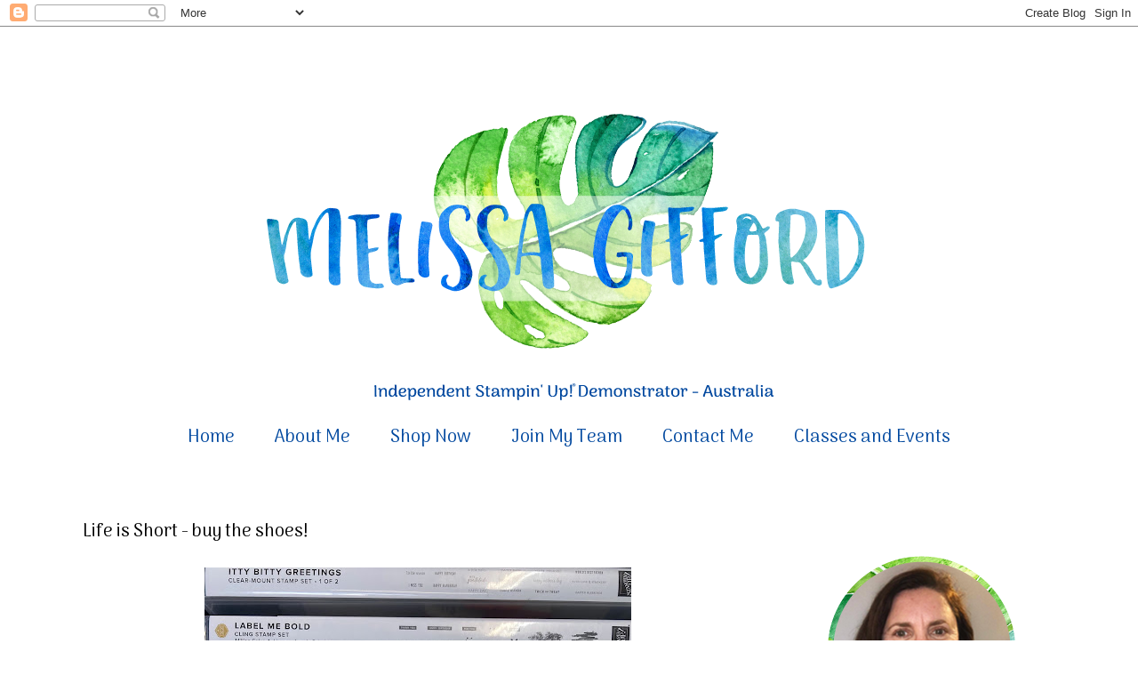

--- FILE ---
content_type: text/html; charset=UTF-8
request_url: https://www.melissagifford.com.au/2020/03/life-is-short-buy-shoes.html
body_size: 18198
content:
<!DOCTYPE html>
<html class='v2' dir='ltr' xmlns='http://www.w3.org/1999/xhtml' xmlns:b='http://www.google.com/2005/gml/b' xmlns:data='http://www.google.com/2005/gml/data' xmlns:expr='http://www.google.com/2005/gml/expr'>
<head>
<link href='https://www.blogger.com/static/v1/widgets/335934321-css_bundle_v2.css' rel='stylesheet' type='text/css'/>
<meta content='e33003e595f362c30913be1d98d8fbba' name='p:domain_verify'/>
<link href='https://fonts.googleapis.com/css?family=Arima+Madurai' rel='stylesheet'/>
<meta content='width=1100' name='viewport'/>
<meta content='text/html; charset=UTF-8' http-equiv='Content-Type'/>
<meta content='blogger' name='generator'/>
<link href='https://www.melissagifford.com.au/favicon.ico' rel='icon' type='image/x-icon'/>
<link href='http://www.melissagifford.com.au/2020/03/life-is-short-buy-shoes.html' rel='canonical'/>
<link rel="alternate" type="application/atom+xml" title="Melissa Gifford - Independent Stampin&#39; Up!&#174; Demonstrator - Atom" href="https://www.melissagifford.com.au/feeds/posts/default" />
<link rel="alternate" type="application/rss+xml" title="Melissa Gifford - Independent Stampin&#39; Up!&#174; Demonstrator - RSS" href="https://www.melissagifford.com.au/feeds/posts/default?alt=rss" />
<link rel="service.post" type="application/atom+xml" title="Melissa Gifford - Independent Stampin&#39; Up!&#174; Demonstrator - Atom" href="https://www.blogger.com/feeds/7806411818959888152/posts/default" />

<link rel="alternate" type="application/atom+xml" title="Melissa Gifford - Independent Stampin&#39; Up!&#174; Demonstrator - Atom" href="https://www.melissagifford.com.au/feeds/3866495120238870383/comments/default" />
<!--Can't find substitution for tag [blog.ieCssRetrofitLinks]-->
<link href='https://blogger.googleusercontent.com/img/b/R29vZ2xl/AVvXsEi9idIm8D234bRNSLk84E1mdAkxYc-0NDQ1iEMOlxH71w4cuuGA-l69UZG2U5CGj1LpQtYmteVqzr9oKpsDOt0b97MLAQzRJtLSEUOIXI1nhYqnEXYNGiLw2BzfAzWbjKBpcw_p9TTfP5n5/s640/IMG_5290-%2528W%2529.HEIC' rel='image_src'/>
<meta content='http://www.melissagifford.com.au/2020/03/life-is-short-buy-shoes.html' property='og:url'/>
<meta content='Life is Short - buy the shoes!' property='og:title'/>
<meta content='     This week in class we focused on the Dressed to Impress bundle. It has so many fun elements for the fashionistas!      For this card we...' property='og:description'/>
<meta content='https://blogger.googleusercontent.com/img/b/R29vZ2xl/AVvXsEi9idIm8D234bRNSLk84E1mdAkxYc-0NDQ1iEMOlxH71w4cuuGA-l69UZG2U5CGj1LpQtYmteVqzr9oKpsDOt0b97MLAQzRJtLSEUOIXI1nhYqnEXYNGiLw2BzfAzWbjKBpcw_p9TTfP5n5/w1200-h630-p-k-no-nu/IMG_5290-%2528W%2529.HEIC' property='og:image'/>
<title>Melissa Gifford - Independent Stampin' Up!&#174; Demonstrator: Life is Short - buy the shoes!</title>
<style type='text/css'>@font-face{font-family:'Lato';font-style:normal;font-weight:400;font-display:swap;src:url(//fonts.gstatic.com/s/lato/v25/S6uyw4BMUTPHjxAwXiWtFCfQ7A.woff2)format('woff2');unicode-range:U+0100-02BA,U+02BD-02C5,U+02C7-02CC,U+02CE-02D7,U+02DD-02FF,U+0304,U+0308,U+0329,U+1D00-1DBF,U+1E00-1E9F,U+1EF2-1EFF,U+2020,U+20A0-20AB,U+20AD-20C0,U+2113,U+2C60-2C7F,U+A720-A7FF;}@font-face{font-family:'Lato';font-style:normal;font-weight:400;font-display:swap;src:url(//fonts.gstatic.com/s/lato/v25/S6uyw4BMUTPHjx4wXiWtFCc.woff2)format('woff2');unicode-range:U+0000-00FF,U+0131,U+0152-0153,U+02BB-02BC,U+02C6,U+02DA,U+02DC,U+0304,U+0308,U+0329,U+2000-206F,U+20AC,U+2122,U+2191,U+2193,U+2212,U+2215,U+FEFF,U+FFFD;}</style>
<style id='page-skin-1' type='text/css'><!--
/*
-----------------------------------------------
Blogger Template Style
Name:     Simple
Designer: Blogger
URL:      www.blogger.com
----------------------------------------------- */
/* Variable definitions
====================
<Variable name="keycolor" description="Main Color" type="color" default="#66bbdd"/>
<Group description="Page Text" selector="body">
<Variable name="body.font" description="Font" type="font"
default="normal normal 12px Arial, Tahoma, Helvetica, FreeSans, sans-serif"/>
<Variable name="body.text.color" description="Text Color" type="color" default="#222222"/>
</Group>
<Group description="Backgrounds" selector=".body-fauxcolumns-outer">
<Variable name="body.background.color" description="Outer Background" type="color" default="#66bbdd"/>
<Variable name="content.background.color" description="Main Background" type="color" default="#ffffff"/>
<Variable name="header.background.color" description="Header Background" type="color" default="transparent"/>
</Group>
<Group description="Links" selector=".main-outer">
<Variable name="link.color" description="Link Color" type="color" default="#2288bb"/>
<Variable name="link.visited.color" description="Visited Color" type="color" default="#888888"/>
<Variable name="link.hover.color" description="Hover Color" type="color" default="#33aaff"/>
</Group>
<Group description="Blog Title" selector=".header h1">
<Variable name="header.font" description="Font" type="font"
default="normal normal 60px Arial, Tahoma, Helvetica, FreeSans, sans-serif"/>
<Variable name="header.text.color" description="Title Color" type="color" default="#3399bb" />
</Group>
<Group description="Blog Description" selector=".header .description">
<Variable name="description.text.color" description="Description Color" type="color"
default="#777777" />
</Group>
<Group description="Tabs Text" selector=".tabs-inner .widget li a">
<Variable name="tabs.font" description="Font" type="font"
default="normal normal 14px Arial, Tahoma, Helvetica, FreeSans, sans-serif"/>
<Variable name="tabs.text.color" description="Text Color" type="color" default="#999999"/>
<Variable name="tabs.selected.text.color" description="Selected Color" type="color" default="#000000"/>
</Group>
<Group description="Tabs Background" selector=".tabs-outer .PageList">
<Variable name="tabs.background.color" description="Background Color" type="color" default="#f5f5f5"/>
<Variable name="tabs.selected.background.color" description="Selected Color" type="color" default="#eeeeee"/>
</Group>
<Group description="Post Title" selector="h3.post-title, .comments h4">
<Variable name="post.title.font" description="Font" type="font"
default="normal normal 22px Arial, Tahoma, Helvetica, FreeSans, sans-serif"/>
</Group>
<Group description="Date Header" selector=".date-header">
<Variable name="date.header.color" description="Text Color" type="color"
default="#000000"/>
<Variable name="date.header.background.color" description="Background Color" type="color"
default="transparent"/>
<Variable name="date.header.font" description="Text Font" type="font"
default="normal bold 11px Arial, Tahoma, Helvetica, FreeSans, sans-serif"/>
<Variable name="date.header.padding" description="Date Header Padding" type="string" default="inherit"/>
<Variable name="date.header.letterspacing" description="Date Header Letter Spacing" type="string" default="inherit"/>
<Variable name="date.header.margin" description="Date Header Margin" type="string" default="inherit"/>
</Group>
<Group description="Post Footer" selector=".post-footer">
<Variable name="post.footer.text.color" description="Text Color" type="color" default="#666666"/>
<Variable name="post.footer.background.color" description="Background Color" type="color"
default="#f9f9f9"/>
<Variable name="post.footer.border.color" description="Shadow Color" type="color" default="#eeeeee"/>
</Group>
<Group description="Gadgets" selector="h2">
<Variable name="widget.title.font" description="Title Font" type="font"
default="normal bold 11px Arial, Tahoma, Helvetica, FreeSans, sans-serif"/>
<Variable name="widget.title.text.color" description="Title Color" type="color" default="#000000"/>
<Variable name="widget.alternate.text.color" description="Alternate Color" type="color" default="#999999"/>
</Group>
<Group description="Images" selector=".main-inner">
<Variable name="image.background.color" description="Background Color" type="color" default="#ffffff"/>
<Variable name="image.border.color" description="Border Color" type="color" default="#eeeeee"/>
<Variable name="image.text.color" description="Caption Text Color" type="color" default="#000000"/>
</Group>
<Group description="Accents" selector=".content-inner">
<Variable name="body.rule.color" description="Separator Line Color" type="color" default="#eeeeee"/>
<Variable name="tabs.border.color" description="Tabs Border Color" type="color" default="transparent"/>
</Group>
<Variable name="body.background" description="Body Background" type="background"
color="#ffffff" default="$(color) none repeat scroll top left"/>
<Variable name="body.background.override" description="Body Background Override" type="string" default=""/>
<Variable name="body.background.gradient.cap" description="Body Gradient Cap" type="url"
default="url(https://resources.blogblog.com/blogblog/data/1kt/simple/gradients_light.png)"/>
<Variable name="body.background.gradient.tile" description="Body Gradient Tile" type="url"
default="url(https://resources.blogblog.com/blogblog/data/1kt/simple/body_gradient_tile_light.png)"/>
<Variable name="content.background.color.selector" description="Content Background Color Selector" type="string" default=".content-inner"/>
<Variable name="content.padding" description="Content Padding" type="length" default="10px" min="0" max="100px"/>
<Variable name="content.padding.horizontal" description="Content Horizontal Padding" type="length" default="10px" min="0" max="100px"/>
<Variable name="content.shadow.spread" description="Content Shadow Spread" type="length" default="40px" min="0" max="100px"/>
<Variable name="content.shadow.spread.webkit" description="Content Shadow Spread (WebKit)" type="length" default="5px" min="0" max="100px"/>
<Variable name="content.shadow.spread.ie" description="Content Shadow Spread (IE)" type="length" default="10px" min="0" max="100px"/>
<Variable name="main.border.width" description="Main Border Width" type="length" default="0" min="0" max="10px"/>
<Variable name="header.background.gradient" description="Header Gradient" type="url" default="none"/>
<Variable name="header.shadow.offset.left" description="Header Shadow Offset Left" type="length" default="-1px" min="-50px" max="50px"/>
<Variable name="header.shadow.offset.top" description="Header Shadow Offset Top" type="length" default="-1px" min="-50px" max="50px"/>
<Variable name="header.shadow.spread" description="Header Shadow Spread" type="length" default="1px" min="0" max="100px"/>
<Variable name="header.padding" description="Header Padding" type="length" default="30px" min="0" max="100px"/>
<Variable name="header.border.size" description="Header Border Size" type="length" default="1px" min="0" max="10px"/>
<Variable name="header.bottom.border.size" description="Header Bottom Border Size" type="length" default="1px" min="0" max="10px"/>
<Variable name="header.border.horizontalsize" description="Header Horizontal Border Size" type="length" default="0" min="0" max="10px"/>
<Variable name="description.text.size" description="Description Text Size" type="string" default="140%"/>
<Variable name="tabs.margin.top" description="Tabs Margin Top" type="length" default="0" min="0" max="100px"/>
<Variable name="tabs.margin.side" description="Tabs Side Margin" type="length" default="30px" min="0" max="100px"/>
<Variable name="tabs.background.gradient" description="Tabs Background Gradient" type="url"
default="url(https://resources.blogblog.com/blogblog/data/1kt/simple/gradients_light.png)"/>
<Variable name="tabs.border.width" description="Tabs Border Width" type="length" default="1px" min="0" max="10px"/>
<Variable name="tabs.bevel.border.width" description="Tabs Bevel Border Width" type="length" default="1px" min="0" max="10px"/>
<Variable name="post.margin.bottom" description="Post Bottom Margin" type="length" default="25px" min="0" max="100px"/>
<Variable name="image.border.small.size" description="Image Border Small Size" type="length" default="2px" min="0" max="10px"/>
<Variable name="image.border.large.size" description="Image Border Large Size" type="length" default="5px" min="0" max="10px"/>
<Variable name="page.width.selector" description="Page Width Selector" type="string" default=".region-inner"/>
<Variable name="page.width" description="Page Width" type="string" default="auto"/>
<Variable name="main.section.margin" description="Main Section Margin" type="length" default="15px" min="0" max="100px"/>
<Variable name="main.padding" description="Main Padding" type="length" default="15px" min="0" max="100px"/>
<Variable name="main.padding.top" description="Main Padding Top" type="length" default="30px" min="0" max="100px"/>
<Variable name="main.padding.bottom" description="Main Padding Bottom" type="length" default="30px" min="0" max="100px"/>
<Variable name="paging.background"
color="#ffffff"
description="Background of blog paging area" type="background"
default="transparent none no-repeat scroll top center"/>
<Variable name="footer.bevel" description="Bevel border length of footer" type="length" default="0" min="0" max="10px"/>
<Variable name="mobile.background.overlay" description="Mobile Background Overlay" type="string"
default="transparent none repeat scroll top left"/>
<Variable name="mobile.background.size" description="Mobile Background Size" type="string" default="auto"/>
<Variable name="mobile.button.color" description="Mobile Button Color" type="color" default="#ffffff" />
<Variable name="startSide" description="Side where text starts in blog language" type="automatic" default="left"/>
<Variable name="endSide" description="Side where text ends in blog language" type="automatic" default="right"/>
*/
/* Content
----------------------------------------------- */
body {
font: normal normal 18px Arial, Tahoma, Helvetica, FreeSans, sans-serif;
color: #000000;
background: #ffffff none repeat scroll top left;
padding: 0 0 0 0;
}
html body .region-inner {
min-width: 0;
max-width: 100%;
width: auto;
}
h2 {
font-size: 22px;
}
a:link {
text-decoration:none;
color: #00489f;
}
a:visited {
text-decoration:none;
color: #43b8a8;
}
a:hover {
text-decoration:underline;
color: #00489f;
}
.body-fauxcolumn-outer .fauxcolumn-inner {
background: transparent none repeat scroll top left;
_background-image: none;
}
.body-fauxcolumn-outer .cap-top {
position: absolute;
z-index: 1;
height: 400px;
width: 100%;
}
.body-fauxcolumn-outer .cap-top .cap-left {
width: 100%;
background: transparent none repeat-x scroll top left;
_background-image: none;
}
.content-outer {
-moz-box-shadow: 0 0 0 rgba(0, 0, 0, .15);
-webkit-box-shadow: 0 0 0 rgba(0, 0, 0, .15);
-goog-ms-box-shadow: 0 0 0 #333333;
box-shadow: 0 0 0 rgba(0, 0, 0, .15);
margin-bottom: 1px;
}
.content-inner {
padding: 10px 40px;
}
.content-inner {
background-color: #ffffff;
}
/* Header
----------------------------------------------- */
.header-outer {
background: transparent none repeat-x scroll 0 -400px;
_background-image: none;
}
.Header h1 {
font: normal normal 40px Lato;
color: #000000;
text-shadow: 0 0 0 rgba(0, 0, 0, .2);
}
.Header h1 a {
color: #000000;
}
.Header .description {
font-size: 18px;
color: #000000;
}
.header-inner .Header .titlewrapper {
padding: 22px 0;
}
.header-inner .Header .descriptionwrapper {
padding: 0 0;
}
/* Tabs
----------------------------------------------- */
.tabs-inner .section:first-child {
border-top: 0 solid #dddddd;
}
.tabs-inner .section:first-child ul {
margin-top: -1px;
border-top: 1px solid #dddddd;
border-left: 1px solid #dddddd;
border-right: 1px solid #dddddd;
}
.tabs-inner .widget ul {
background: transparent none repeat-x scroll 0 -800px;
_background-image: none;
border-bottom: 1px solid #dddddd;
margin-top: 0;
margin-left: -30px;
margin-right: -30px;
}
.tabs-inner .widget li a {
display: inline-block;
padding: .6em 1em;
font: normal normal 20px Georgia, Utopia, 'Palatino Linotype', Palatino, serif;
color: #00489f;
border-left: 1px solid #ffffff;
border-right: 1px solid #dddddd;
}
.tabs-inner .widget li:first-child a {
border-left: none;
}
.tabs-inner .widget li.selected a, .tabs-inner .widget li a:hover {
color: #00489f;
background-color: rgba(0, 0, 0, 0);
text-decoration: none;
}
/* Columns
----------------------------------------------- */
.main-outer {
border-top: 0 solid transparent;
}
.fauxcolumn-left-outer .fauxcolumn-inner {
border-right: 1px solid transparent;
}
.fauxcolumn-right-outer .fauxcolumn-inner {
border-left: 1px solid transparent;
}
/* Headings
----------------------------------------------- */
div.widget > h2,
div.widget h2.title {
margin: 0 0 1em 0;
font: normal bold 11px 'Trebuchet MS',Trebuchet,Verdana,sans-serif;
color: #999999;
}
/* Widgets
----------------------------------------------- */
.widget .zippy {
color: #00489f;
text-shadow: 2px 2px 1px rgba(0, 0, 0, .1);
}
.widget .popular-posts ul {
list-style: none;
}
/* Posts
----------------------------------------------- */
h2.date-header {
font: normal bold 11px Arial, Tahoma, Helvetica, FreeSans, sans-serif;
}
.date-header span {
background-color: rgba(0, 0, 0, 0);
color: #43b8a8;
padding: 0.4em;
letter-spacing: 3px;
margin: inherit;
}
.main-inner {
padding-top: 35px;
padding-bottom: 65px;
}
.main-inner .column-center-inner {
padding: 0 0;
}
.main-inner .column-center-inner .section {
margin: 0 1em;
}
.post {
margin: 0 0 45px 0;
}
h3.post-title, .comments h4 {
font: normal normal 20px Georgia, Utopia, 'Palatino Linotype', Palatino, serif;
margin: .75em 0 0;
}
.post-body {
font-size: 110%;
line-height: 1.4;
position: relative;
}
.post-body img, .post-body .tr-caption-container, .Profile img, .Image img,
.BlogList .item-thumbnail img {
padding: 2px;
background: rgba(0, 0, 0, 0);
border: 1px solid rgba(0, 0, 0, 0);
-moz-box-shadow: 1px 1px 5px rgba(0, 0, 0, .1);
-webkit-box-shadow: 1px 1px 5px rgba(0, 0, 0, .1);
box-shadow: 1px 1px 5px rgba(0, 0, 0, .1);
}
.post-body img, .post-body .tr-caption-container {
padding: 5px;
}
.post-body .tr-caption-container {
color: rgba(0, 0, 0, 0);
}
.post-body .tr-caption-container img {
padding: 0;
background: transparent;
border: none;
-moz-box-shadow: 0 0 0 rgba(0, 0, 0, .1);
-webkit-box-shadow: 0 0 0 rgba(0, 0, 0, .1);
box-shadow: 0 0 0 rgba(0, 0, 0, .1);
}
.post-header {
margin: 0 0 1.5em;
line-height: 1.6;
font-size: 90%;
}
.post-footer {
margin: 20px -2px 0;
padding: 5px 10px;
color: #00489f;
background-color: rgba(0, 0, 0, 0);
border-bottom: 1px solid #eeeeee;
line-height: 1.6;
font-size: 90%;
}
#comments .comment-author {
padding-top: 1.5em;
border-top: 1px solid transparent;
background-position: 0 1.5em;
}
#comments .comment-author:first-child {
padding-top: 0;
border-top: none;
}
.avatar-image-container {
margin: .2em 0 0;
}
#comments .avatar-image-container img {
border: 1px solid rgba(0, 0, 0, 0);
}
/* Comments
----------------------------------------------- */
.comments .comments-content .icon.blog-author {
background-repeat: no-repeat;
background-image: url([data-uri]);
}
.comments .comments-content .loadmore a {
border-top: 1px solid #00489f;
border-bottom: 1px solid #00489f;
}
.comments .comment-thread.inline-thread {
background-color: rgba(0, 0, 0, 0);
}
.comments .continue {
border-top: 2px solid #00489f;
}
/* Accents
---------------------------------------------- */
.section-columns td.columns-cell {
border-left: 1px solid transparent;
}
.blog-pager {
background: transparent url(https://resources.blogblog.com/blogblog/data/1kt/simple/paging_dot.png) repeat-x scroll top center;
}
.blog-pager-older-link, .home-link,
.blog-pager-newer-link {
background-color: #ffffff;
padding: 5px;
}
.footer-outer {
border-top: 1px dashed #bbbbbb;
}
/* Mobile
----------------------------------------------- */
body.mobile  {
background-size: auto;
}
.mobile .body-fauxcolumn-outer {
background: transparent none repeat scroll top left;
}
.mobile .body-fauxcolumn-outer .cap-top {
background-size: 100% auto;
}
.mobile .content-outer {
-webkit-box-shadow: 0 0 3px rgba(0, 0, 0, .15);
box-shadow: 0 0 3px rgba(0, 0, 0, .15);
}
.mobile .tabs-inner .widget ul {
margin-left: 0;
margin-right: 0;
}
.mobile .post {
margin: 0;
}
.mobile .main-inner .column-center-inner .section {
margin: 0;
}
.mobile .date-header span {
padding: 0.1em 10px;
margin: 0 -10px;
}
.mobile h3.post-title {
margin: 0;
}
.mobile .blog-pager {
background: transparent none no-repeat scroll top center;
}
.mobile .footer-outer {
border-top: none;
}
.mobile .main-inner, .mobile .footer-inner {
background-color: #ffffff;
}
.mobile-index-contents {
color: #000000;
}
.mobile-link-button {
background-color: #00489f;
}
.mobile-link-button a:link, .mobile-link-button a:visited {
color: #ffffff;
}
.mobile .tabs-inner .section:first-child {
border-top: none;
}
.mobile .tabs-inner .PageList .widget-content {
background-color: rgba(0, 0, 0, 0);
color: #00489f;
border-top: 1px solid #dddddd;
border-bottom: 1px solid #dddddd;
}
.mobile .tabs-inner .PageList .widget-content .pagelist-arrow {
border-left: 1px solid #dddddd;
}
.post-body img, .post-body .tr-caption-container, .Profile img, .Image img,
.BlogList .item-thumbnail img {
padding: 0 !important;
border: none !important;
background: none !important;
-moz-box-shadow: 0px 0px 0px transparent !important;
-webkit-box-shadow: 0px 0px 0px transparent !important;
box-shadow: 0px 0px 0px transparent !important;
}
.tabs-inner .widget li.selected a {background:transparent}
.PageList {text-align:center !important;} .PageList li {float:none !important; display:inline !important;}
.tabs-inner .widget li a, .tabs-inner .widget ul, .tabs-inner .section:first-child ul {border:none;}
.tabs-inner .widget li.selected a {background:transparent}
.post {
background: url(https://blogger.googleusercontent.com/img/b/R29vZ2xl/AVvXsEikMjoCK_bb_kz2atbRIqPBw8Zs5r0Bzkwatf6_toa4oN2KogJA0jDQYqCdVk0KOYW7vsc0NMQr89lGacSqbEyjOXJ6EE5ZG-JdEUqdZLy6p1loiahTyWPkFWL-wbN9z1GJ2TJwuLErV7QI/s1600/Melissa_Divider.png) no-repeat;
background-position: bottom center;
margin:1.5em 0 1.5em;
border-bottom: none;
padding-bottom: 3.5em;}h3.post-title, h3.entry-title {font-family: 'Arima Madurai', cursive;}
.tabs-inner .PageList li a {font-family: 'Arima Madurai', cursive;}
.post-body {font-family: 'Arima Madurai', cursive;}
.sidebar h2 {font-family: 'Arima Madurai', cursive;}
.blog-pager a {font-family: 'Arima Madurai', cursive;}
.post-footer {font-family: 'Arima Madurai', cursive;}
.date-header span {font-family: 'Arima Madurai', cursive;}
.sidebar {font-family: 'Arima Madurai', cursive;}
h3.post-title, h3.entry-title {font-family: 'Arima Madurai', cursive;}
.post-body img, .post-body .tr-caption-container, .Profile img, .Image img,
.BlogList .item-thumbnail img {
padding: 0 !important;
border: none !important;
background: none !important;
-moz-box-shadow: 0px 0px 0px transparent !important;
-webkit-box-shadow: 0px 0px 0px transparent !important;
box-shadow: 0px 0px 0px transparent !important;
}
.footer-outer {
border: none;
}
.blog-pager {
background: none;
}
.footer-outer {font-family: 'Arima Madurai', cursive;}
.post-title {
text-align:left;
}
.PageList {text-align:center !important;}
.PageList li {display:inline !important; float:none !important;}
.widget {
text-align: center;
}
.sidebar {font-family: 'Arima Madurai', cursive;}
.sidebar {
color:#00489f; /* This is your font hex color */
font-size: 30px;  /* This is your font size */
text-align: center;  /* Centers the title*/
font-family: 'Arima Madurai', cursive;}
--></style>
<style id='template-skin-1' type='text/css'><!--
body {
min-width: 1210px;
}
.content-outer, .content-fauxcolumn-outer, .region-inner {
min-width: 1210px;
max-width: 1210px;
_width: 1210px;
}
.main-inner .columns {
padding-left: 0px;
padding-right: 340px;
}
.main-inner .fauxcolumn-center-outer {
left: 0px;
right: 340px;
/* IE6 does not respect left and right together */
_width: expression(this.parentNode.offsetWidth -
parseInt("0px") -
parseInt("340px") + 'px');
}
.main-inner .fauxcolumn-left-outer {
width: 0px;
}
.main-inner .fauxcolumn-right-outer {
width: 340px;
}
.main-inner .column-left-outer {
width: 0px;
right: 100%;
margin-left: -0px;
}
.main-inner .column-right-outer {
width: 340px;
margin-right: -340px;
}
#layout {
min-width: 0;
}
#layout .content-outer {
min-width: 0;
width: 800px;
}
#layout .region-inner {
min-width: 0;
width: auto;
}
body#layout div.add_widget {
padding: 8px;
}
body#layout div.add_widget a {
margin-left: 32px;
}
--></style>
<link href='https://www.blogger.com/dyn-css/authorization.css?targetBlogID=7806411818959888152&amp;zx=554238ad-43f0-42f6-826a-2d65670e2071' media='none' onload='if(media!=&#39;all&#39;)media=&#39;all&#39;' rel='stylesheet'/><noscript><link href='https://www.blogger.com/dyn-css/authorization.css?targetBlogID=7806411818959888152&amp;zx=554238ad-43f0-42f6-826a-2d65670e2071' rel='stylesheet'/></noscript>
<meta name='google-adsense-platform-account' content='ca-host-pub-1556223355139109'/>
<meta name='google-adsense-platform-domain' content='blogspot.com'/>

<link rel="stylesheet" href="https://fonts.googleapis.com/css2?display=swap&family=Arima+Madurai"></head>
<body class='loading'>
<div class='navbar section' id='navbar' name='Navbar'><div class='widget Navbar' data-version='1' id='Navbar1'><script type="text/javascript">
    function setAttributeOnload(object, attribute, val) {
      if(window.addEventListener) {
        window.addEventListener('load',
          function(){ object[attribute] = val; }, false);
      } else {
        window.attachEvent('onload', function(){ object[attribute] = val; });
      }
    }
  </script>
<div id="navbar-iframe-container"></div>
<script type="text/javascript" src="https://apis.google.com/js/platform.js"></script>
<script type="text/javascript">
      gapi.load("gapi.iframes:gapi.iframes.style.bubble", function() {
        if (gapi.iframes && gapi.iframes.getContext) {
          gapi.iframes.getContext().openChild({
              url: 'https://www.blogger.com/navbar/7806411818959888152?po\x3d3866495120238870383\x26origin\x3dhttps://www.melissagifford.com.au',
              where: document.getElementById("navbar-iframe-container"),
              id: "navbar-iframe"
          });
        }
      });
    </script><script type="text/javascript">
(function() {
var script = document.createElement('script');
script.type = 'text/javascript';
script.src = '//pagead2.googlesyndication.com/pagead/js/google_top_exp.js';
var head = document.getElementsByTagName('head')[0];
if (head) {
head.appendChild(script);
}})();
</script>
</div></div>
<div class='body-fauxcolumns'>
<div class='fauxcolumn-outer body-fauxcolumn-outer'>
<div class='cap-top'>
<div class='cap-left'></div>
<div class='cap-right'></div>
</div>
<div class='fauxborder-left'>
<div class='fauxborder-right'></div>
<div class='fauxcolumn-inner'>
</div>
</div>
<div class='cap-bottom'>
<div class='cap-left'></div>
<div class='cap-right'></div>
</div>
</div>
</div>
<div class='content'>
<div class='content-fauxcolumns'>
<div class='fauxcolumn-outer content-fauxcolumn-outer'>
<div class='cap-top'>
<div class='cap-left'></div>
<div class='cap-right'></div>
</div>
<div class='fauxborder-left'>
<div class='fauxborder-right'></div>
<div class='fauxcolumn-inner'>
</div>
</div>
<div class='cap-bottom'>
<div class='cap-left'></div>
<div class='cap-right'></div>
</div>
</div>
</div>
<div class='content-outer'>
<div class='content-cap-top cap-top'>
<div class='cap-left'></div>
<div class='cap-right'></div>
</div>
<div class='fauxborder-left content-fauxborder-left'>
<div class='fauxborder-right content-fauxborder-right'></div>
<div class='content-inner'>
<header>
<div class='header-outer'>
<div class='header-cap-top cap-top'>
<div class='cap-left'></div>
<div class='cap-right'></div>
</div>
<div class='fauxborder-left header-fauxborder-left'>
<div class='fauxborder-right header-fauxborder-right'></div>
<div class='region-inner header-inner'>
<div class='header section' id='header' name='Header'><div class='widget Header' data-version='1' id='Header1'>
<div id='header-inner'>
<a href='https://www.melissagifford.com.au/' style='display: block'>
<img alt='Melissa Gifford - Independent Stampin&#39; Up!® Demonstrator' height='425px; ' id='Header1_headerimg' src='https://blogger.googleusercontent.com/img/b/R29vZ2xl/AVvXsEjE-0vjR4w7bvvPaw9C_3HfL1DVLpbJHJPcmAPYurWKqYbEMk91qXT4NkI3FD6ctHkzACn8G_uxFKWi4ZugS-fJrujF9R7TSAn_-pTkmjAHPnXanMywuxz83DgFd5yheUXVUX7YO5VSeQ_3/s1600/Melissa+Gifford+Header+ORIGINAL3.png' style='display: block' width='1134px; '/>
</a>
</div>
</div></div>
</div>
</div>
<div class='header-cap-bottom cap-bottom'>
<div class='cap-left'></div>
<div class='cap-right'></div>
</div>
</div>
</header>
<div class='tabs-outer'>
<div class='tabs-cap-top cap-top'>
<div class='cap-left'></div>
<div class='cap-right'></div>
</div>
<div class='fauxborder-left tabs-fauxborder-left'>
<div class='fauxborder-right tabs-fauxborder-right'></div>
<div class='region-inner tabs-inner'>
<div class='tabs section' id='crosscol' name='Cross-Column'><div class='widget PageList' data-version='1' id='PageList1'>
<h2>Pages</h2>
<div class='widget-content'>
<ul>
<li>
<a href='https://www.melissagifford.com.au/'>Home</a>
</li>
<li>
<a href='http://www.melissagifford.com.au/p/about-me.html'>About Me </a>
</li>
<li>
<a href='https://www3.stampinup.com/ECWeb/default.aspx?dbwsdemoid=4012667'>Shop Now</a>
</li>
<li>
<a href='http://www.stampinup.net/esuite/home/melissagifford/jointhefun'>Join My Team</a>
</li>
<li>
<a href='http://www.stampinup.net/esuite/home/melissagifford/contactme'>Contact Me</a>
</li>
<li>
<a href='http://melissagifford.stampinup.net'>Classes and Events</a>
</li>
</ul>
<div class='clear'></div>
</div>
</div></div>
<div class='tabs no-items section' id='crosscol-overflow' name='Cross-Column 2'></div>
</div>
</div>
<div class='tabs-cap-bottom cap-bottom'>
<div class='cap-left'></div>
<div class='cap-right'></div>
</div>
</div>
<div class='main-outer'>
<div class='main-cap-top cap-top'>
<div class='cap-left'></div>
<div class='cap-right'></div>
</div>
<div class='fauxborder-left main-fauxborder-left'>
<div class='fauxborder-right main-fauxborder-right'></div>
<div class='region-inner main-inner'>
<div class='columns fauxcolumns'>
<div class='fauxcolumn-outer fauxcolumn-center-outer'>
<div class='cap-top'>
<div class='cap-left'></div>
<div class='cap-right'></div>
</div>
<div class='fauxborder-left'>
<div class='fauxborder-right'></div>
<div class='fauxcolumn-inner'>
</div>
</div>
<div class='cap-bottom'>
<div class='cap-left'></div>
<div class='cap-right'></div>
</div>
</div>
<div class='fauxcolumn-outer fauxcolumn-left-outer'>
<div class='cap-top'>
<div class='cap-left'></div>
<div class='cap-right'></div>
</div>
<div class='fauxborder-left'>
<div class='fauxborder-right'></div>
<div class='fauxcolumn-inner'>
</div>
</div>
<div class='cap-bottom'>
<div class='cap-left'></div>
<div class='cap-right'></div>
</div>
</div>
<div class='fauxcolumn-outer fauxcolumn-right-outer'>
<div class='cap-top'>
<div class='cap-left'></div>
<div class='cap-right'></div>
</div>
<div class='fauxborder-left'>
<div class='fauxborder-right'></div>
<div class='fauxcolumn-inner'>
</div>
</div>
<div class='cap-bottom'>
<div class='cap-left'></div>
<div class='cap-right'></div>
</div>
</div>
<!-- corrects IE6 width calculation -->
<div class='columns-inner'>
<div class='column-center-outer'>
<div class='column-center-inner'>
<div class='main section' id='main' name='Main'><div class='widget Blog' data-version='1' id='Blog1'>
<div class='blog-posts hfeed'>

          <div class="date-outer">
        

          <div class="date-posts">
        
<div class='post-outer'>
<div class='post hentry uncustomized-post-template' itemprop='blogPost' itemscope='itemscope' itemtype='http://schema.org/BlogPosting'>
<meta content='https://blogger.googleusercontent.com/img/b/R29vZ2xl/AVvXsEi9idIm8D234bRNSLk84E1mdAkxYc-0NDQ1iEMOlxH71w4cuuGA-l69UZG2U5CGj1LpQtYmteVqzr9oKpsDOt0b97MLAQzRJtLSEUOIXI1nhYqnEXYNGiLw2BzfAzWbjKBpcw_p9TTfP5n5/s640/IMG_5290-%2528W%2529.HEIC' itemprop='image_url'/>
<meta content='7806411818959888152' itemprop='blogId'/>
<meta content='3866495120238870383' itemprop='postId'/>
<a name='3866495120238870383'></a>
<h3 class='post-title entry-title' itemprop='name'>
Life is Short - buy the shoes!
</h3>
<div class='post-header'>
<div class='post-header-line-1'></div>
</div>
<div class='post-body entry-content' id='post-body-3866495120238870383' itemprop='description articleBody'>
<div class="separator" style="clear: both; text-align: center;">
<a href="https://blogger.googleusercontent.com/img/b/R29vZ2xl/AVvXsEi9idIm8D234bRNSLk84E1mdAkxYc-0NDQ1iEMOlxH71w4cuuGA-l69UZG2U5CGj1LpQtYmteVqzr9oKpsDOt0b97MLAQzRJtLSEUOIXI1nhYqnEXYNGiLw2BzfAzWbjKBpcw_p9TTfP5n5/s1600/IMG_5290-%2528W%2529.HEIC" imageanchor="1" style="margin-left: 1em; margin-right: 1em;"><img border="0" data-original-height="1600" data-original-width="1200" height="640" src="https://blogger.googleusercontent.com/img/b/R29vZ2xl/AVvXsEi9idIm8D234bRNSLk84E1mdAkxYc-0NDQ1iEMOlxH71w4cuuGA-l69UZG2U5CGj1LpQtYmteVqzr9oKpsDOt0b97MLAQzRJtLSEUOIXI1nhYqnEXYNGiLw2BzfAzWbjKBpcw_p9TTfP5n5/s640/IMG_5290-%2528W%2529.HEIC" width="480" /></a></div>
<div class="separator" style="clear: both; text-align: center;">
<br /></div>
<div class="separator" style="clear: both; text-align: justify;">
This week in class we focused on the Dressed to Impress bundle. It has so many fun elements for the fashionistas!&nbsp;</div>
<div class="separator" style="clear: both; text-align: justify;">
<br /></div>
<div class="separator" style="clear: both; text-align: justify;">
For this card we started with&nbsp; mint macaron cardstock layered with lovely lipstick and a layer of the Best Dressed DSP.&nbsp;</div>
<div class="separator" style="clear: both; text-align: justify;">
<br /></div>
<div class="separator" style="clear: both; text-align: justify;">
We die cut 2 shoes and coloured them with lovely lipstick blends.&nbsp;</div>
<div class="separator" style="clear: both; text-align: justify;">
<br /></div>
<div class="separator" style="clear: both; text-align: justify;">
The perfect sentiment and a bit of bling - wink of stella on the shoes and a few coloured rhinestones and the card was complete!&nbsp;</div>
<div class="separator" style="clear: both; text-align: justify;">
<br /></div>
<div class="separator" style="clear: both; text-align: center;">
<br /></div>
<!--------  TAMS Start  ----------><strong> Product List </strong> <br />
<div class="div" style="margin: 10px 0px 10px 0px; width: 100%;">
<div class="div" style="color: #333333; padding: 10px;">
<div class="div" style="display: inline-block; margin: 0 10px 20px 0; text-align: center; vertical-align: top; width: 100px;">
<div class="cell" style="text-align: center;">
<a href="http://www3.stampinup.com/ECWeb/ProductDetails.aspx?productID=153832&amp;dbwsdemoid=4012667" rel="nofollow" target="_blank" title="Dressed To Impress Bundle (English)"><img alt="Dressed To Impress Bundle (English)" class="nopin" src="https://assets.tamsnetwork.com/images/EC042017NF/153832s.jpg" title="Dressed To Impress Bundle (English)" width="100" /></a> <br />
<div class="desc" style="font-size: 16px; line-height: 1.4em; text-align: center; text-decoration: none;">
<div style="font-size: 0.65em; line-height: 1.4em; text-align: center;">
<a class="" href="http://www3.stampinup.com/ECWeb/ProductDetails.aspx?productID=153832&amp;dbwsdemoid=4012667" rel="nofollow" style="color: #333333; text-decoration: none;" target="_blank" title="Dressed To Impress Bundle (English)">Dressed To Impress Bundle (English)</a> </div>
<div style="font-size: 0.65em; line-height: 1.4em; text-align: center;">
[<a class="" href="http://www3.stampinup.com/ECWeb/ProductDetails.aspx?productID=153832&amp;dbwsdemoid=4012667" rel="nofollow" style="color: #333333; display: inline; text-decoration: none;" target="_blank" title="Dressed To Impress Bundle (English)">153832</a>] </div>
<div style="font-size: 0.85em; line-height: 1.6em; text-align: center;">
$82.75 </div>
</div>
</div>
</div>
<div class="div" style="display: inline-block; margin: 0 10px 20px 0; text-align: center; vertical-align: top; width: 100px;">
<div class="cell" style="text-align: center;">
<a href="http://www3.stampinup.com/ECWeb/ProductDetails.aspx?productID=138344&amp;dbwsdemoid=4012667" rel="nofollow" target="_blank" title="Mint Macaron A4 Cardstock"><img alt="Mint Macaron A4 Cardstock" class="nopin" src="https://assets.tamsnetwork.com/images/EC042017NF/138344s.jpg" title="Mint Macaron A4 Cardstock" width="100" /></a> <br />
<div class="desc" style="font-size: 16px; line-height: 1.4em; text-align: center; text-decoration: none;">
<div style="font-size: 0.65em; line-height: 1.4em; text-align: center;">
<a class="" href="http://www3.stampinup.com/ECWeb/ProductDetails.aspx?productID=138344&amp;dbwsdemoid=4012667" rel="nofollow" style="color: #333333; text-decoration: none;" target="_blank" title="Mint Macaron A4 Cardstock">Mint Macaron A4 Cardstock</a> </div>
<div style="font-size: 0.65em; line-height: 1.4em; text-align: center;">
[<a class="" href="http://www3.stampinup.com/ECWeb/ProductDetails.aspx?productID=138344&amp;dbwsdemoid=4012667" rel="nofollow" style="color: #333333; display: inline; text-decoration: none;" target="_blank" title="Mint Macaron A4 Cardstock">138344</a>] </div>
<div style="font-size: 0.85em; line-height: 1.6em; text-align: center;">
$15.25 </div>
</div>
</div>
</div>
<div class="div" style="display: inline-block; margin: 0 10px 20px 0; text-align: center; vertical-align: top; width: 100px;">
<div class="cell" style="text-align: center;">
<a href="http://www3.stampinup.com/ECWeb/ProductDetails.aspx?productID=146993&amp;dbwsdemoid=4012667" rel="nofollow" target="_blank" title="Lovely Lipstick A4 Cardstock"><img alt="Lovely Lipstick A4 Cardstock" class="nopin" src="https://assets.tamsnetwork.com/images/EC042017NF/146993s.jpg" title="Lovely Lipstick A4 Cardstock" width="100" /></a> <br />
<div class="desc" style="font-size: 16px; line-height: 1.4em; text-align: center; text-decoration: none;">
<div style="font-size: 0.65em; line-height: 1.4em; text-align: center;">
<a class="" href="http://www3.stampinup.com/ECWeb/ProductDetails.aspx?productID=146993&amp;dbwsdemoid=4012667" rel="nofollow" style="color: #333333; text-decoration: none;" target="_blank" title="Lovely Lipstick A4 Cardstock">Lovely Lipstick A4 Cardstock</a> </div>
<div style="font-size: 0.65em; line-height: 1.4em; text-align: center;">
[<a class="" href="http://www3.stampinup.com/ECWeb/ProductDetails.aspx?productID=146993&amp;dbwsdemoid=4012667" rel="nofollow" style="color: #333333; display: inline; text-decoration: none;" target="_blank" title="Lovely Lipstick A4 Cardstock">146993</a>] </div>
<div style="font-size: 0.85em; line-height: 1.6em; text-align: center;">
$15.25 </div>
</div>
</div>
</div>
<div class="div" style="display: inline-block; margin: 0 10px 20px 0; text-align: center; vertical-align: top; width: 100px;">
<div class="cell" style="text-align: center;">
<a href="http://www3.stampinup.com/ECWeb/ProductDetails.aspx?productID=151319&amp;dbwsdemoid=4012667" rel="nofollow" target="_blank" title="Best Dressed 6&quot; X 6&quot; (15.2 X 15.2 Cm) Designer Series Paper"><img alt="Best Dressed 6&quot; X 6&quot; (15.2 X 15.2 Cm) Designer Series Paper" class="nopin" src="https://assets.tamsnetwork.com/images/EC042017NF/151319s.jpg" title="Best Dressed 6&quot; X 6&quot; (15.2 X 15.2 Cm) Designer Series Paper" width="100" /></a> <br />
<div class="desc" style="font-size: 16px; line-height: 1.4em; text-align: center; text-decoration: none;">
<div style="font-size: 0.65em; line-height: 1.4em; text-align: center;">
<a class="" href="http://www3.stampinup.com/ECWeb/ProductDetails.aspx?productID=151319&amp;dbwsdemoid=4012667" rel="nofollow" style="color: #333333; text-decoration: none;" target="_blank" title="Best Dressed 6&quot; X 6&quot; (15.2 X 15.2 Cm) Designer Series Paper">Best Dressed 6" X 6" (15.2 X 15.2 Cm) Designer Series Paper</a> </div>
<div style="font-size: 0.65em; line-height: 1.4em; text-align: center;">
[<a class="" href="http://www3.stampinup.com/ECWeb/ProductDetails.aspx?productID=151319&amp;dbwsdemoid=4012667" rel="nofollow" style="color: #333333; display: inline; text-decoration: none;" target="_blank" title="Best Dressed 6&quot; X 6&quot; (15.2 X 15.2 Cm) Designer Series Paper">151319</a>] </div>
<div style="font-size: 0.85em; line-height: 1.6em; text-align: center;">
$20.00 </div>
</div>
</div>
</div>
<div class="div" style="display: inline-block; margin: 0 10px 20px 0; text-align: center; vertical-align: top; width: 100px;">
<div class="cell" style="text-align: center;">
<a href="http://www3.stampinup.com/ECWeb/ProductDetails.aspx?productID=147281&amp;dbwsdemoid=4012667" rel="nofollow" target="_blank" title="Lovely Lipstick Stampin&#39; Blends Markers Combo Pack"><img alt="Lovely Lipstick Stampin&#39; Blends Markers Combo Pack" class="nopin" src="https://assets.tamsnetwork.com/images/EC042017NF/147281s.jpg" title="Lovely Lipstick Stampin&#39; Blends Markers Combo Pack" width="100" /></a> <br />
<div class="desc" style="font-size: 16px; line-height: 1.4em; text-align: center; text-decoration: none;">
<div style="font-size: 0.65em; line-height: 1.4em; text-align: center;">
<a class="" href="http://www3.stampinup.com/ECWeb/ProductDetails.aspx?productID=147281&amp;dbwsdemoid=4012667" rel="nofollow" style="color: #333333; text-decoration: none;" target="_blank" title="Lovely Lipstick Stampin&#39; Blends Markers Combo Pack">Lovely Lipstick Stampin' Blends Markers Combo Pack</a> </div>
<div style="font-size: 0.65em; line-height: 1.4em; text-align: center;">
[<a class="" href="http://www3.stampinup.com/ECWeb/ProductDetails.aspx?productID=147281&amp;dbwsdemoid=4012667" rel="nofollow" style="color: #333333; display: inline; text-decoration: none;" target="_blank" title="Lovely Lipstick Stampin&#39; Blends Markers Combo Pack">147281</a>] </div>
<div style="font-size: 0.85em; line-height: 1.6em; text-align: center;">
$15.50 </div>
</div>
</div>
</div>
<div class="div" style="display: inline-block; margin: 0 10px 20px 0; text-align: center; vertical-align: top; width: 100px;">
<div class="cell" style="text-align: center;">
<a href="http://www3.stampinup.com/ECWeb/ProductDetails.aspx?productID=141897&amp;dbwsdemoid=4012667" rel="nofollow" target="_blank" title="Clear Wink Of Stella Glitter Brush"><img alt="Clear Wink Of Stella Glitter Brush" class="nopin" src="https://assets.tamsnetwork.com/images/EC042017NF/141897s.jpg" title="Clear Wink Of Stella Glitter Brush" width="100" /></a> <br />
<div class="desc" style="font-size: 16px; line-height: 1.4em; text-align: center; text-decoration: none;">
<div style="font-size: 0.65em; line-height: 1.4em; text-align: center;">
<a class="" href="http://www3.stampinup.com/ECWeb/ProductDetails.aspx?productID=141897&amp;dbwsdemoid=4012667" rel="nofollow" style="color: #333333; text-decoration: none;" target="_blank" title="Clear Wink Of Stella Glitter Brush">Clear Wink Of Stella Glitter Brush</a> </div>
<div style="font-size: 0.65em; line-height: 1.4em; text-align: center;">
[<a class="" href="http://www3.stampinup.com/ECWeb/ProductDetails.aspx?productID=141897&amp;dbwsdemoid=4012667" rel="nofollow" style="color: #333333; display: inline; text-decoration: none;" target="_blank" title="Clear Wink Of Stella Glitter Brush">141897</a>] </div>
<div style="font-size: 0.85em; line-height: 1.6em; text-align: center;">
$11.50 </div>
</div>
</div>
</div>
<div class="div" style="display: inline-block; margin: 0 10px 20px 0; text-align: center; vertical-align: top; width: 100px;">
<div class="cell" style="text-align: center;">
<a href="http://www3.stampinup.com/ECWeb/ProductDetails.aspx?productID=151690&amp;dbwsdemoid=4012667" rel="nofollow" target="_blank" title="Stitched So Sweetly Dies"><img alt="Stitched So Sweetly Dies" class="nopin" src="https://assets.tamsnetwork.com/images/EC042017NF/151690s.jpg" title="Stitched So Sweetly Dies" width="100" /></a> <br />
<div class="desc" style="font-size: 16px; line-height: 1.4em; text-align: center; text-decoration: none;">
<div style="font-size: 0.65em; line-height: 1.4em; text-align: center;">
<a class="" href="http://www3.stampinup.com/ECWeb/ProductDetails.aspx?productID=151690&amp;dbwsdemoid=4012667" rel="nofollow" style="color: #333333; text-decoration: none;" target="_blank" title="Stitched So Sweetly Dies">Stitched So Sweetly Dies</a> </div>
<div style="font-size: 0.65em; line-height: 1.4em; text-align: center;">
[<a class="" href="http://www3.stampinup.com/ECWeb/ProductDetails.aspx?productID=151690&amp;dbwsdemoid=4012667" rel="nofollow" style="color: #333333; display: inline; text-decoration: none;" target="_blank" title="Stitched So Sweetly Dies">151690</a>] </div>
<div style="font-size: 0.85em; line-height: 1.6em; text-align: center;">
$56.00 </div>
</div>
</div>
</div>
<div class="div" style="display: inline-block; margin: 0 10px 20px 0; text-align: center; vertical-align: top; width: 100px;">
<div class="cell" style="text-align: center;">
<a href="http://www3.stampinup.com/ECWeb/ProductDetails.aspx?productID=151665&amp;dbwsdemoid=4012667" rel="nofollow" target="_blank" title="All Dressed Up Dies"><img alt="All Dressed Up Dies" class="nopin" src="https://assets.tamsnetwork.com/images/EC042017NF/151665s.jpg" title="All Dressed Up Dies" width="100" /></a> <br />
<div class="desc" style="font-size: 16px; line-height: 1.4em; text-align: center; text-decoration: none;">
<div style="font-size: 0.65em; line-height: 1.4em; text-align: center;">
<a class="" href="http://www3.stampinup.com/ECWeb/ProductDetails.aspx?productID=151665&amp;dbwsdemoid=4012667" rel="nofollow" style="color: #333333; text-decoration: none;" target="_blank" title="All Dressed Up Dies">All Dressed Up Dies</a> </div>
<div style="font-size: 0.65em; line-height: 1.4em; text-align: center;">
[<a class="" href="http://www3.stampinup.com/ECWeb/ProductDetails.aspx?productID=151665&amp;dbwsdemoid=4012667" rel="nofollow" style="color: #333333; display: inline; text-decoration: none;" target="_blank" title="All Dressed Up Dies">151665</a>] </div>
<div style="font-size: 0.85em; line-height: 1.6em; text-align: center;">
$61.00 </div>
</div>
</div>
</div>
</div>
</div>
<!--------  TAMS End  ---------->
<div style='clear: both;'></div>
</div>
<center>
<img alt='your photo name' border='0' src='https://4.bp.blogspot.com/-rDNVWsOTSWc/WQ2jXfSkVbI/AAAAAAAAJm4/ZqfJrQAMVQgGYeM8PQOO13iKhgMECerOgCLcB/s1600/Melissa%2BPost%2BImage%2Bcopy%2B3.png'/>
</center>
<div class='post-footer'>
<div class='post-footer-line post-footer-line-1'>
<span class='post-author vcard'>
</span>
<span class='post-timestamp'>
</span>
<span class='reaction-buttons'>
</span>
<span class='post-comment-link'>
</span>
<span class='post-backlinks post-comment-link'>
</span>
<span class='post-icons'>
<span class='item-control blog-admin pid-653334091'>
<a href='https://www.blogger.com/post-edit.g?blogID=7806411818959888152&postID=3866495120238870383&from=pencil' title='Edit Post'>
<img alt='' class='icon-action' height='18' src='https://resources.blogblog.com/img/icon18_edit_allbkg.gif' width='18'/>
</a>
</span>
</span>
<div class='post-share-buttons goog-inline-block'>
<a class='goog-inline-block share-button sb-email' href='https://www.blogger.com/share-post.g?blogID=7806411818959888152&postID=3866495120238870383&target=email' target='_blank' title='Email This'><span class='share-button-link-text'>Email This</span></a><a class='goog-inline-block share-button sb-blog' href='https://www.blogger.com/share-post.g?blogID=7806411818959888152&postID=3866495120238870383&target=blog' onclick='window.open(this.href, "_blank", "height=270,width=475"); return false;' target='_blank' title='BlogThis!'><span class='share-button-link-text'>BlogThis!</span></a><a class='goog-inline-block share-button sb-twitter' href='https://www.blogger.com/share-post.g?blogID=7806411818959888152&postID=3866495120238870383&target=twitter' target='_blank' title='Share to X'><span class='share-button-link-text'>Share to X</span></a><a class='goog-inline-block share-button sb-facebook' href='https://www.blogger.com/share-post.g?blogID=7806411818959888152&postID=3866495120238870383&target=facebook' onclick='window.open(this.href, "_blank", "height=430,width=640"); return false;' target='_blank' title='Share to Facebook'><span class='share-button-link-text'>Share to Facebook</span></a><a class='goog-inline-block share-button sb-pinterest' href='https://www.blogger.com/share-post.g?blogID=7806411818959888152&postID=3866495120238870383&target=pinterest' target='_blank' title='Share to Pinterest'><span class='share-button-link-text'>Share to Pinterest</span></a>
</div>
</div>
<div class='post-footer-line post-footer-line-2'>
<span class='post-labels'>
</span>
</div>
<div class='post-footer-line post-footer-line-3'>
<span class='post-location'>
</span>
</div>
</div>
</div>
<div class='comments' id='comments'>
<a name='comments'></a>
<h4>No comments:</h4>
<div id='Blog1_comments-block-wrapper'>
<dl class='avatar-comment-indent' id='comments-block'>
</dl>
</div>
<p class='comment-footer'>
<div class='comment-form'>
<a name='comment-form'></a>
<h4 id='comment-post-message'>Post a Comment</h4>
<p>
</p>
<a href='https://www.blogger.com/comment/frame/7806411818959888152?po=3866495120238870383&hl=en&saa=85391&origin=https://www.melissagifford.com.au' id='comment-editor-src'></a>
<iframe allowtransparency='true' class='blogger-iframe-colorize blogger-comment-from-post' frameborder='0' height='410px' id='comment-editor' name='comment-editor' src='' width='100%'></iframe>
<script src='https://www.blogger.com/static/v1/jsbin/2830521187-comment_from_post_iframe.js' type='text/javascript'></script>
<script type='text/javascript'>
      BLOG_CMT_createIframe('https://www.blogger.com/rpc_relay.html');
    </script>
</div>
</p>
</div>
</div>

        </div></div>
      
</div>
<div class='blog-pager' id='blog-pager'>
<span id='blog-pager-newer-link'>
<a class='blog-pager-newer-link' href='https://www.melissagifford.com.au/2020/03/sale-bration-goodies-galore.html' id='Blog1_blog-pager-newer-link' title='Newer Post'>Newer Post</a>
</span>
<span id='blog-pager-older-link'>
<a class='blog-pager-older-link' href='https://www.melissagifford.com.au/2020/03/sale-bration-2nd-release-stars-today.html' id='Blog1_blog-pager-older-link' title='Older Post'>Older Post</a>
</span>
<a class='home-link' href='https://www.melissagifford.com.au/'>Home</a>
</div>
<div class='clear'></div>
<div class='post-feeds'>
<div class='feed-links'>
Subscribe to:
<a class='feed-link' href='https://www.melissagifford.com.au/feeds/3866495120238870383/comments/default' target='_blank' type='application/atom+xml'>Post Comments (Atom)</a>
</div>
</div>
</div>
</div>
</div>
</div>
<div class='column-left-outer'>
<div class='column-left-inner'>
<aside>
</aside>
</div>
</div>
<div class='column-right-outer'>
<div class='column-right-inner'>
<aside>
<div class='sidebar section' id='sidebar-right-1'><div class='widget Image' data-version='1' id='Image1'>
<div class='widget-content'>
<img alt='' height='295' id='Image1_img' src='https://blogger.googleusercontent.com/img/b/R29vZ2xl/AVvXsEil2LSHJJH75XtufNAobyNvzb3nClkI2r6duG0-RS94xOp2LeOt4Lr4Fo2jj7-NF-lPdaXFZWZw89nBoRMwRDwiMKJUkIFQD-OHu_IoEnPfuPx2bByyMhTHBQetCr3k8_eVQHKiIxNSiBOu/s1600/melissa+welcome+photo+copy2+copy.png' width='250'/>
<br/>
</div>
<div class='clear'></div>
</div><div class='widget HTML' data-version='1' id='HTML3'>
<div class='widget-content'>
Melissa Gifford 
Independent Stampin' Up! Demonstrator 
Perth Western Australia
</div>
<div class='clear'></div>
</div><div class='widget Image' data-version='1' id='Image5'>
<div class='widget-content'>
<a href='https://www3.stampinup.com/ECWeb/default.aspx?dbwsdemoid=4012667'>
<img alt='' height='186' id='Image5_img' src='https://blogger.googleusercontent.com/img/b/R29vZ2xl/AVvXsEiCHiYpPFAlMJ5I-beQlxk0R3Ec85FU6vuMs1hPblC6TdxZ8i09FA9GJ9FTiUtgT8jwO0E-svAebqvSVxBY9pyxx8dtiKipH43GvyslkoqVNnqpgSLkUI4eadrJr15cBBX5XnRoAXK2HIRR/s1600/Melissa+Shop+Now+copy.png' width='250'/>
</a>
<br/>
</div>
<div class='clear'></div>
</div><div class='widget Image' data-version='1' id='Image4'>
<div class='widget-content'>
<a href='http://https://su-media.s3.amazonaws.com/media/catalogs/2018%20Holiday%20Catalog/20180710_HOL18_en-SP.pdf'>
<img alt='' height='60' id='Image4_img' src='https://blogger.googleusercontent.com/img/b/R29vZ2xl/AVvXsEhwslEXfnvlj7_ewStVuuuAkmmUPOfKaeNLDodslmUGJBlvPnbbj7rzlbmq9puDogYEIvqDZAoPX451KtVGL0vHtV29GEvdBpfu2FFeqMLC_RnyETpI4_XqW3zBsxnpUmlbNusJjMtXPPwq/s1600/Catalogues1.png' width='250'/>
</a>
<br/>
</div>
<div class='clear'></div>
</div><div class='widget Image' data-version='1' id='Image2'>
<h2>2025 - 2026 Annual Catalogue</h2>
<div class='widget-content'>
<a href='https://issuu.com/stampinup/docs/2025-2026_annual_catalogue_au?fr=xKAE9_zU1NQ'>
<img alt='2025 - 2026 Annual Catalogue' height='417' id='Image2_img' src='https://blogger.googleusercontent.com/img/a/AVvXsEhJFXat4CONJnQC2Gyd6hJix-YcJACL_4qj4kqooG5bC-oRQsnBJNUKjuu0WGakOa3SBgXLBHhWk5BlveqMMRo19n40urBsVKj7wgHnrX1eBGYr7j51mcJSBo5btQSBcLoWwu8lSVUBfTMjO5tTScpVl0BnUQaDunpZzc0ncUQ7Q9aTbj9A4YPdGeuA4Tzl=s417' width='331'/>
</a>
<br/>
</div>
<div class='clear'></div>
</div><div class='widget Image' data-version='1' id='Image3'>
<h2>January&#8211;April 2026 Mini Catalogue</h2>
<div class='widget-content'>
<a href='https://issuu.com/stampinup/docs/january-april_2026_mini_catalogue_au?fr=xKAE9_zU1NQ'>
<img alt='January–April 2026 Mini Catalogue' height='332' id='Image3_img' src='https://blogger.googleusercontent.com/img/a/AVvXsEiHXpe70ruSi_aokjrF8BfXoa3jC-jIyMY2meteCyDzC5X0GNeeMdnYuR7XcoxmGo54ckKTficL-JitaWk0jJw55yOe9QJXpjYOiCXhEeXeeBOs5XaM232w9RDG2gjyxxloOtWF3Eafpqs9XJvD9byaGppbix7al1AMhr6cxzkRiMQ1G9RwBpn6t5gWKcHf=s332' width='332'/>
</a>
<br/>
</div>
<div class='clear'></div>
</div><div class='widget Image' data-version='1' id='Image9'>
<div class='widget-content'>
<img alt='' height='125' id='Image9_img' src='https://blogger.googleusercontent.com/img/b/R29vZ2xl/AVvXsEitfLvMMzkYvKliWEqhuqxTw95FWf_U7NhycEVwNNv-m-VUnmoR0wAGzP7xzw6VmeoUi_czKd-Vu2vlBFiQGe0XBbCN78ejAIwCPw3lXqHHnxtrBcPY7JMW_MrxaHCYWGAlJAdX0t7hBZdW/s1600/Subscribe1.png' width='250'/>
<br/>
</div>
<div class='clear'></div>
</div><div class='widget Followers' data-version='1' id='Followers1'>
<h2 class='title'>Followers</h2>
<div class='widget-content'>
<div id='Followers1-wrapper'>
<div style='margin-right:2px;'>
<div><script type="text/javascript" src="https://apis.google.com/js/platform.js"></script>
<div id="followers-iframe-container"></div>
<script type="text/javascript">
    window.followersIframe = null;
    function followersIframeOpen(url) {
      gapi.load("gapi.iframes", function() {
        if (gapi.iframes && gapi.iframes.getContext) {
          window.followersIframe = gapi.iframes.getContext().openChild({
            url: url,
            where: document.getElementById("followers-iframe-container"),
            messageHandlersFilter: gapi.iframes.CROSS_ORIGIN_IFRAMES_FILTER,
            messageHandlers: {
              '_ready': function(obj) {
                window.followersIframe.getIframeEl().height = obj.height;
              },
              'reset': function() {
                window.followersIframe.close();
                followersIframeOpen("https://www.blogger.com/followers/frame/7806411818959888152?colors\x3dCgt0cmFuc3BhcmVudBILdHJhbnNwYXJlbnQaByMwMDAwMDAiByMwMDQ4OWYqByNmZmZmZmYyByM5OTk5OTk6ByMwMDAwMDBCByMwMDQ4OWZKByMwMDQ4OWZSByMwMDQ4OWZaC3RyYW5zcGFyZW50\x26pageSize\x3d21\x26hl\x3den\x26origin\x3dhttps://www.melissagifford.com.au");
              },
              'open': function(url) {
                window.followersIframe.close();
                followersIframeOpen(url);
              }
            }
          });
        }
      });
    }
    followersIframeOpen("https://www.blogger.com/followers/frame/7806411818959888152?colors\x3dCgt0cmFuc3BhcmVudBILdHJhbnNwYXJlbnQaByMwMDAwMDAiByMwMDQ4OWYqByNmZmZmZmYyByM5OTk5OTk6ByMwMDAwMDBCByMwMDQ4OWZKByMwMDQ4OWZSByMwMDQ4OWZaC3RyYW5zcGFyZW50\x26pageSize\x3d21\x26hl\x3den\x26origin\x3dhttps://www.melissagifford.com.au");
  </script></div>
</div>
</div>
<div class='clear'></div>
</div>
</div><div class='widget Image' data-version='1' id='Image8'>
<div class='widget-content'>
<img alt='' height='60' id='Image8_img' src='https://blogger.googleusercontent.com/img/b/R29vZ2xl/AVvXsEjJWZyeEd3696spNyrANUFsLZdAFduPG0soqgjzfMqPOqu5xm1zNC98SLg2wiT46fTiXqkLJW-mlSEndtpjjZ3u9VCWMTS4cggB1azilO2bCLqjC1gK8Kzox35X-s4BTJYTUsTpi4OKBq4Y/s1600/Archive.png' width='250'/>
<br/>
</div>
<div class='clear'></div>
</div><div class='widget BlogArchive' data-version='1' id='BlogArchive1'>
<div class='widget-content'>
<div id='ArchiveList'>
<div id='BlogArchive1_ArchiveList'>
<select id='BlogArchive1_ArchiveMenu'>
<option value=''>
</option>
<option value='https://www.melissagifford.com.au/2026/01/'>January (1)</option>
<option value='https://www.melissagifford.com.au/2025/12/'>December (1)</option>
<option value='https://www.melissagifford.com.au/2025/11/'>November (2)</option>
<option value='https://www.melissagifford.com.au/2025/10/'>October (4)</option>
<option value='https://www.melissagifford.com.au/2025/09/'>September (4)</option>
<option value='https://www.melissagifford.com.au/2025/08/'>August (3)</option>
<option value='https://www.melissagifford.com.au/2025/07/'>July (2)</option>
<option value='https://www.melissagifford.com.au/2025/06/'>June (1)</option>
<option value='https://www.melissagifford.com.au/2025/05/'>May (5)</option>
<option value='https://www.melissagifford.com.au/2025/04/'>April (1)</option>
<option value='https://www.melissagifford.com.au/2025/03/'>March (3)</option>
<option value='https://www.melissagifford.com.au/2025/01/'>January (2)</option>
<option value='https://www.melissagifford.com.au/2024/11/'>November (1)</option>
<option value='https://www.melissagifford.com.au/2024/10/'>October (7)</option>
<option value='https://www.melissagifford.com.au/2024/09/'>September (7)</option>
<option value='https://www.melissagifford.com.au/2024/08/'>August (2)</option>
<option value='https://www.melissagifford.com.au/2024/07/'>July (3)</option>
<option value='https://www.melissagifford.com.au/2024/06/'>June (4)</option>
<option value='https://www.melissagifford.com.au/2024/05/'>May (3)</option>
<option value='https://www.melissagifford.com.au/2024/04/'>April (8)</option>
<option value='https://www.melissagifford.com.au/2024/03/'>March (3)</option>
<option value='https://www.melissagifford.com.au/2024/02/'>February (3)</option>
<option value='https://www.melissagifford.com.au/2024/01/'>January (3)</option>
<option value='https://www.melissagifford.com.au/2023/12/'>December (2)</option>
<option value='https://www.melissagifford.com.au/2023/11/'>November (3)</option>
<option value='https://www.melissagifford.com.au/2023/10/'>October (6)</option>
<option value='https://www.melissagifford.com.au/2023/09/'>September (3)</option>
<option value='https://www.melissagifford.com.au/2023/08/'>August (4)</option>
<option value='https://www.melissagifford.com.au/2023/07/'>July (5)</option>
<option value='https://www.melissagifford.com.au/2023/06/'>June (5)</option>
<option value='https://www.melissagifford.com.au/2023/05/'>May (6)</option>
<option value='https://www.melissagifford.com.au/2023/04/'>April (4)</option>
<option value='https://www.melissagifford.com.au/2023/03/'>March (8)</option>
<option value='https://www.melissagifford.com.au/2023/02/'>February (9)</option>
<option value='https://www.melissagifford.com.au/2023/01/'>January (15)</option>
<option value='https://www.melissagifford.com.au/2022/12/'>December (4)</option>
<option value='https://www.melissagifford.com.au/2022/11/'>November (15)</option>
<option value='https://www.melissagifford.com.au/2022/10/'>October (15)</option>
<option value='https://www.melissagifford.com.au/2022/09/'>September (16)</option>
<option value='https://www.melissagifford.com.au/2022/08/'>August (16)</option>
<option value='https://www.melissagifford.com.au/2022/07/'>July (15)</option>
<option value='https://www.melissagifford.com.au/2022/06/'>June (14)</option>
<option value='https://www.melissagifford.com.au/2022/05/'>May (10)</option>
<option value='https://www.melissagifford.com.au/2022/04/'>April (10)</option>
<option value='https://www.melissagifford.com.au/2022/03/'>March (14)</option>
<option value='https://www.melissagifford.com.au/2022/02/'>February (13)</option>
<option value='https://www.melissagifford.com.au/2022/01/'>January (12)</option>
<option value='https://www.melissagifford.com.au/2021/12/'>December (10)</option>
<option value='https://www.melissagifford.com.au/2021/11/'>November (11)</option>
<option value='https://www.melissagifford.com.au/2021/10/'>October (13)</option>
<option value='https://www.melissagifford.com.au/2021/09/'>September (14)</option>
<option value='https://www.melissagifford.com.au/2021/08/'>August (15)</option>
<option value='https://www.melissagifford.com.au/2021/07/'>July (13)</option>
<option value='https://www.melissagifford.com.au/2021/06/'>June (14)</option>
<option value='https://www.melissagifford.com.au/2021/05/'>May (14)</option>
<option value='https://www.melissagifford.com.au/2021/04/'>April (10)</option>
<option value='https://www.melissagifford.com.au/2021/03/'>March (13)</option>
<option value='https://www.melissagifford.com.au/2021/02/'>February (9)</option>
<option value='https://www.melissagifford.com.au/2021/01/'>January (11)</option>
<option value='https://www.melissagifford.com.au/2020/12/'>December (16)</option>
<option value='https://www.melissagifford.com.au/2020/11/'>November (12)</option>
<option value='https://www.melissagifford.com.au/2020/10/'>October (14)</option>
<option value='https://www.melissagifford.com.au/2020/09/'>September (14)</option>
<option value='https://www.melissagifford.com.au/2020/08/'>August (17)</option>
<option value='https://www.melissagifford.com.au/2020/07/'>July (13)</option>
<option value='https://www.melissagifford.com.au/2020/06/'>June (17)</option>
<option value='https://www.melissagifford.com.au/2020/05/'>May (16)</option>
<option value='https://www.melissagifford.com.au/2020/04/'>April (17)</option>
<option value='https://www.melissagifford.com.au/2020/03/'>March (21)</option>
<option value='https://www.melissagifford.com.au/2020/02/'>February (12)</option>
<option value='https://www.melissagifford.com.au/2020/01/'>January (16)</option>
<option value='https://www.melissagifford.com.au/2019/12/'>December (12)</option>
<option value='https://www.melissagifford.com.au/2019/11/'>November (11)</option>
<option value='https://www.melissagifford.com.au/2019/10/'>October (13)</option>
<option value='https://www.melissagifford.com.au/2019/09/'>September (16)</option>
<option value='https://www.melissagifford.com.au/2019/08/'>August (14)</option>
<option value='https://www.melissagifford.com.au/2019/07/'>July (14)</option>
<option value='https://www.melissagifford.com.au/2019/06/'>June (13)</option>
<option value='https://www.melissagifford.com.au/2019/05/'>May (16)</option>
<option value='https://www.melissagifford.com.au/2019/04/'>April (14)</option>
<option value='https://www.melissagifford.com.au/2019/03/'>March (17)</option>
<option value='https://www.melissagifford.com.au/2019/02/'>February (12)</option>
<option value='https://www.melissagifford.com.au/2019/01/'>January (11)</option>
<option value='https://www.melissagifford.com.au/2018/12/'>December (13)</option>
<option value='https://www.melissagifford.com.au/2018/11/'>November (15)</option>
<option value='https://www.melissagifford.com.au/2018/10/'>October (15)</option>
<option value='https://www.melissagifford.com.au/2018/09/'>September (13)</option>
<option value='https://www.melissagifford.com.au/2018/08/'>August (16)</option>
<option value='https://www.melissagifford.com.au/2018/07/'>July (12)</option>
<option value='https://www.melissagifford.com.au/2018/06/'>June (15)</option>
<option value='https://www.melissagifford.com.au/2018/05/'>May (16)</option>
<option value='https://www.melissagifford.com.au/2018/04/'>April (15)</option>
<option value='https://www.melissagifford.com.au/2018/03/'>March (17)</option>
<option value='https://www.melissagifford.com.au/2018/02/'>February (12)</option>
<option value='https://www.melissagifford.com.au/2018/01/'>January (13)</option>
<option value='https://www.melissagifford.com.au/2017/12/'>December (14)</option>
<option value='https://www.melissagifford.com.au/2017/11/'>November (11)</option>
<option value='https://www.melissagifford.com.au/2017/10/'>October (8)</option>
<option value='https://www.melissagifford.com.au/2017/09/'>September (13)</option>
<option value='https://www.melissagifford.com.au/2017/08/'>August (15)</option>
<option value='https://www.melissagifford.com.au/2017/07/'>July (13)</option>
<option value='https://www.melissagifford.com.au/2017/06/'>June (12)</option>
<option value='https://www.melissagifford.com.au/2017/05/'>May (10)</option>
</select>
</div>
</div>
<div class='clear'></div>
</div>
</div></div>
</aside>
</div>
</div>
</div>
<div style='clear: both'></div>
<!-- columns -->
</div>
<!-- main -->
</div>
</div>
<div class='main-cap-bottom cap-bottom'>
<div class='cap-left'></div>
<div class='cap-right'></div>
</div>
</div>
<footer>
<div class='footer-outer'>
<div class='footer-cap-top cap-top'>
<div class='cap-left'></div>
<div class='cap-right'></div>
</div>
<div class='fauxborder-left footer-fauxborder-left'>
<div class='fauxborder-right footer-fauxborder-right'></div>
<div class='region-inner footer-inner'>
<div class='foot section' id='footer-1'><div class='widget ContactForm' data-version='1' id='ContactForm2'>
<h2 class='title'>Contact Form</h2>
<div class='contact-form-widget'>
<div class='form'>
<form name='contact-form'>
<p></p>
Name
<br/>
<input class='contact-form-name' id='ContactForm2_contact-form-name' name='name' size='30' type='text' value=''/>
<p></p>
Email
<span style='font-weight: bolder;'>*</span>
<br/>
<input class='contact-form-email' id='ContactForm2_contact-form-email' name='email' size='30' type='text' value=''/>
<p></p>
Message
<span style='font-weight: bolder;'>*</span>
<br/>
<textarea class='contact-form-email-message' cols='25' id='ContactForm2_contact-form-email-message' name='email-message' rows='5'></textarea>
<p></p>
<input class='contact-form-button contact-form-button-submit' id='ContactForm2_contact-form-submit' type='button' value='Send'/>
<p></p>
<div style='text-align: center; max-width: 222px; width: 100%'>
<p class='contact-form-error-message' id='ContactForm2_contact-form-error-message'></p>
<p class='contact-form-success-message' id='ContactForm2_contact-form-success-message'></p>
</div>
</form>
</div>
</div>
<div class='clear'></div>
</div><div class='widget HTML' data-version='1' id='HTML4'>
<h2 class='title'>pop up</h2>
<div class='widget-content'>
<!-- Begin Constant Contact Active Forms -->
<script> var _ctct_m = "7833aa3bde60cbeb6e496651c0a5d4ca"; </script>
<script id="signupScript" src="//static.ctctcdn.com/js/signup-form-widget/current/signup-form-widget.min.js" async defer></script>
<!-- End Constant Contact Active Forms -->
</div>
<div class='clear'></div>
</div><div class='widget BlogSearch' data-version='1' id='BlogSearch1'>
<h2 class='title'>Search This Blog</h2>
<div class='widget-content'>
<div id='BlogSearch1_form'>
<form action='https://www.melissagifford.com.au/search' class='gsc-search-box' target='_top'>
<table cellpadding='0' cellspacing='0' class='gsc-search-box'>
<tbody>
<tr>
<td class='gsc-input'>
<input autocomplete='off' class='gsc-input' name='q' size='10' title='search' type='text' value=''/>
</td>
<td class='gsc-search-button'>
<input class='gsc-search-button' title='search' type='submit' value='Search'/>
</td>
</tr>
</tbody>
</table>
</form>
</div>
</div>
<div class='clear'></div>
</div><div class='widget HTML' data-version='1' id='HTML2'>
<div class='widget-content'>
<div dir="ltr" style="text-align: left;" trbidi="on">
<div style="text-align: justify;">
All stamp images &#169; 1990-Current Stampin' Up! All content including text, photographs and graphics &#169; 2007-Current Melissa Gifford . The content of this blog is the sole responsibility of Melissa Gifford - Independent Stampin' Up! Demonstrator and the use of and content of the classes, services, or products offered are not endorsed by Stampin' Up! Thank you.</div>
</div>
</div>
<div class='clear'></div>
</div></div>
<!-- outside of the include in order to lock Attribution widget -->
<div class='foot section' id='footer-3' name='Footer'><div class='widget Attribution' data-version='1' id='Attribution1'>
<div class='widget-content' style='text-align: center;'>
Powered by <a href='https://www.blogger.com' target='_blank'>Blogger</a>.
</div>
<div class='clear'></div>
</div></div>
</div>
</div>
<div class='footer-cap-bottom cap-bottom'>
<div class='cap-left'></div>
<div class='cap-right'></div>
</div>
</div>
</footer>
<!-- content -->
</div>
</div>
<div class='content-cap-bottom cap-bottom'>
<div class='cap-left'></div>
<div class='cap-right'></div>
</div>
</div>
</div>
<script type='text/javascript'>
    window.setTimeout(function() {
        document.body.className = document.body.className.replace('loading', '');
      }, 10);
  </script>
<script>
//<![CDATA[
var bs_pinButtonURL = "https://blogger.googleusercontent.com/img/b/R29vZ2xl/AVvXsEhhuX7UYOuUTgSziTdEt4rCegbislJbvf6LK0xpcfImz6PY0zvRc4cVGGuFx-koXq98B7GMDCDrB5D825lapyvsDNlxtE_epRxAZc33H0KM7b31bBZ2HjwTg8kGd1MdII5yvoCFILd_DS9H/s1600/Melissa_Pin_Hover.png";
var bs_pinButtonPos = "topleft";
var bs_pinPrefix = "Melissa Gifford | ";
var bs_pinSuffix = " | Stampin' Up!";
//]]>
</script>
<script src="//ajax.googleapis.com/ajax/libs/jquery/1.8.2/jquery.min.js" type="text/javascript"></script>
<script id='bs_pinOnHover' type='text/javascript'>
//<![CDATA[
var _0xa776=["\x3C\x69\x6D\x67\x20\x73\x74\x79\x6C\x65\x3D\x22\x76\x69\x73\x69\x62\x69\x6C\x69\x74\x79\x3A\x68\x69\x64\x64\x65\x6E\x3B\x22\x20\x63\x6C\x61\x73\x73\x3D\x22\x70\x69\x6E\x69\x6D\x67\x6C\x6F\x61\x64\x22\x20\x73\x72\x63\x3D\x22","\x22\x20\x3E","\x61\x70\x70\x65\x6E\x64","\x62\x6F\x64\x79","\x68\x69\x64\x65","\x23\x62\x73\x5F\x70\x69\x6E\x4F\x6E\x48\x6F\x76\x65\x72","\x6F\x75\x74\x65\x72\x57\x69\x64\x74\x68","\x2E\x70\x69\x6E\x69\x6D\x67\x6C\x6F\x61\x64","\x6F\x75\x74\x65\x72\x48\x65\x69\x67\x68\x74","\x72\x65\x6D\x6F\x76\x65","\x6C\x6F\x61\x64","\x62\x6C\x6F\x67\x67\x65\x72\x73\x65\x6E\x74\x72\x61\x6C\x2E\x63\x6F\x6D","\x69\x6E\x64\x65\x78\x4F\x66","\x68\x74\x6D\x6C","\x76\x69\x73\x69\x62\x69\x6C\x69\x74\x79","\x68\x69\x64\x64\x65\x6E","\x63\x73\x73","\x2E\x70\x69\x6E\x69\x74\x2D\x77\x72\x61\x70\x70\x65\x72","\x6D\x61\x72\x67\x69\x6E\x2D\x74\x6F\x70","\x6D\x61\x72\x67\x69\x6E\x2D\x6C\x65\x66\x74","\x74\x6F\x70","\x70\x6F\x73\x69\x74\x69\x6F\x6E","\x6C\x65\x66\x74","\x63\x65\x6E\x74\x65\x72","\x74\x6F\x70\x72\x69\x67\x68\x74","\x74\x6F\x70\x6C\x65\x66\x74","\x62\x6F\x74\x74\x6F\x6D\x72\x69\x67\x68\x74","\x62\x6F\x74\x74\x6F\x6D\x6C\x65\x66\x74","\x73\x72\x63","\x70\x72\x6F\x70","\x2E\x70\x6F\x73\x74\x2D\x74\x69\x74\x6C\x65\x2C\x2E\x65\x6E\x74\x72\x79\x2D\x74\x69\x74\x6C\x65\x2C\x2E\x65\x6E\x74\x72\x79\x2D\x68\x65\x61\x64\x65\x72","\x66\x69\x6E\x64","\x2E\x70\x6F\x73\x74\x2C\x2E\x68\x65\x6E\x74\x72\x79\x2C\x2E\x65\x6E\x74\x72\x79","\x63\x6C\x6F\x73\x65\x73\x74","\x74\x65\x78\x74","\x75\x6E\x64\x65\x66\x69\x6E\x65\x64","","\x6C\x65\x6E\x67\x74\x68","\x61","\x72\x65\x70\x6C\x61\x63\x65","\x68\x72\x65\x66","\x61\x74\x74\x72","\x3C\x64\x69\x76\x20\x63\x6C\x61\x73\x73\x3D\x22\x70\x69\x6E\x69\x74\x2D\x77\x72\x61\x70\x70\x65\x72\x22\x20\x73\x74\x79\x6C\x65\x3D\x22\x64\x69\x73\x70\x6C\x61\x79\x3A\x6E\x6F\x6E\x65\x3B\x70\x6F\x73\x69\x74\x69\x6F\x6E\x3A\x20\x61\x62\x73\x6F\x6C\x75\x74\x65\x3B\x7A\x2D\x69\x6E\x64\x65\x78\x3A\x20\x39\x39\x39\x39\x3B\x20\x63\x75\x72\x73\x6F\x72\x3A\x20\x70\x6F\x69\x6E\x74\x65\x72\x3B\x22\x20\x3E\x3C\x61\x20\x68\x72\x65\x66\x3D\x22\x68\x74\x74\x70\x3A\x2F\x2F\x70\x69\x6E\x74\x65\x72\x65\x73\x74\x2E\x63\x6F\x6D\x2F\x70\x69\x6E\x2F\x63\x72\x65\x61\x74\x65\x2F\x62\x75\x74\x74\x6F\x6E\x2F\x3F\x75\x72\x6C\x3D","\x26\x6D\x65\x64\x69\x61\x3D","\x26\x64\x65\x73\x63\x72\x69\x70\x74\x69\x6F\x6E\x3D","\x22\x20\x73\x74\x79\x6C\x65\x3D\x22\x64\x69\x73\x70\x6C\x61\x79\x3A\x62\x6C\x6F\x63\x6B\x3B\x6F\x75\x74\x6C\x69\x6E\x65\x3A\x6E\x6F\x6E\x65\x3B\x22\x20\x74\x61\x72\x67\x65\x74\x3D\x22\x5F\x62\x6C\x61\x6E\x6B\x22\x3E\x3C\x69\x6D\x67\x20\x63\x6C\x61\x73\x73\x3D\x22\x70\x69\x6E\x69\x6D\x67\x22\x20\x73\x74\x79\x6C\x65\x3D\x22\x2D\x6D\x6F\x7A\x2D\x62\x6F\x78\x2D\x73\x68\x61\x64\x6F\x77\x3A\x6E\x6F\x6E\x65\x3B\x2D\x77\x65\x62\x6B\x69\x74\x2D\x62\x6F\x78\x2D\x73\x68\x61\x64\x6F\x77\x3A\x6E\x6F\x6E\x65\x3B\x2D\x6F\x2D\x62\x6F\x78\x2D\x73\x68\x61\x64\x6F\x77\x3A\x6E\x6F\x6E\x65\x3B\x62\x6F\x78\x2D\x73\x68\x61\x64\x6F\x77\x3A\x6E\x6F\x6E\x65\x3B\x62\x61\x63\x6B\x67\x72\x6F\x75\x6E\x64\x3A\x74\x72\x61\x6E\x73\x70\x61\x72\x65\x6E\x74\x3B\x6D\x61\x72\x67\x69\x6E\x3A\x20\x30\x3B\x70\x61\x64\x64\x69\x6E\x67\x3A\x20\x30\x3B\x62\x6F\x72\x64\x65\x72\x3A\x30\x3B\x22\x20\x73\x72\x63\x3D\x22","\x22\x20\x74\x69\x74\x6C\x65\x3D\x22\x50\x69\x6E\x20\x6F\x6E\x20\x50\x69\x6E\x74\x65\x72\x65\x73\x74\x22\x20\x3E\x3C\x2F\x61\x3E\x3C\x2F\x64\x69\x76\x3E","\x69\x73","\x70\x61\x72\x65\x6E\x74","\x70\x69\x6E\x69\x74\x2D\x77\x72\x61\x70\x70\x65\x72","\x68\x61\x73\x43\x6C\x61\x73\x73","\x6E\x65\x78\x74","\x61\x66\x74\x65\x72","\x6F\x6E\x6D\x6F\x75\x73\x65\x6F\x76\x65\x72","\x74\x68\x69\x73\x2E\x73\x74\x79\x6C\x65\x2E\x6F\x70\x61\x63\x69\x74\x79\x3D\x31\x3B\x74\x68\x69\x73\x2E\x73\x74\x79\x6C\x65\x2E\x76\x69\x73\x69\x62\x69\x6C\x69\x74\x79\x3D\x27\x76\x69\x73\x69\x62\x6C\x65\x27","\x74\x68\x69\x73\x2E\x73\x74\x79\x6C\x65\x2E\x6F\x70\x61\x63\x69\x74\x79\x3D\x31\x3B\x74\x68\x69\x73\x2E\x73\x74\x79\x6C\x65\x2E\x76\x69\x73\x69\x62\x69\x6C\x69\x74\x79\x3D\x27\x76\x69\x73\x69\x62\x6C\x65\x27\x3B\x63\x6C\x65\x61\x72\x54\x69\x6D\x65\x6F\x75\x74\x28\x62\x73\x42\x75\x74\x74\x6F\x6E\x48\x6F\x76\x65\x72\x29","\x76\x69\x73\x69\x62\x6C\x65","\x73\x68\x6F\x77","\x66\x61\x64\x65\x54\x6F","\x73\x74\x6F\x70","\x6D\x6F\x75\x73\x65\x65\x6E\x74\x65\x72","\x2E\x6E\x6F\x70\x69\x6E\x2C\x2E\x6E\x6F\x70\x69\x6E\x20\x69\x6D\x67","\x6E\x6F\x74","\x2E\x65\x6E\x74\x72\x79\x2D\x63\x6F\x6E\x74\x65\x6E\x74\x20\x69\x6D\x67\x2C\x2E\x70\x6F\x73\x74\x2D\x62\x6F\x64\x79\x20\x69\x6D\x67\x2C\x2E\x65\x6E\x74\x72\x79\x2D\x73\x75\x6D\x6D\x61\x72\x79\x20\x69\x6D\x67","\x6D\x6F\x75\x73\x65\x6C\x65\x61\x76\x65","\x6D\x73\x69\x65","\x62\x72\x6F\x77\x73\x65\x72","\x6F\x6E","\x72\x65\x61\x64\x79"];jQuery(document)[_0xa776[68]](function(_0x8b11x1){_0x8b11x1(_0xa776[3])[_0xa776[2]](_0xa776[0]+ bs_pinButtonURL+ _0xa776[1]);_0x8b11x1(_0xa776[5])[_0xa776[4]]();var _0x8b11x2;var _0x8b11x3;var _0x8b11x4;_0x8b11x1(_0xa776[7])[_0xa776[10]](function(){_0x8b11x3= _0x8b11x1(_0xa776[7])[_0xa776[6]](true);_0x8b11x4= _0x8b11x1(_0xa776[7])[_0xa776[8]](true);_0x8b11x1(_0xa776[7])[_0xa776[9]]()});var _0x8b11x5=_0x8b11x1(_0xa776[5])[_0xa776[13]]()[_0xa776[12]](_0xa776[11]);_0x8b11x5!= -1&& _0x8b11x6();function _0x8b11x6(){_0x8b11x1(_0xa776[63])[_0xa776[62]](_0xa776[61])[_0xa776[60]](function(){_0x8b11x1(_0xa776[17])[_0xa776[16]](_0xa776[14],_0xa776[15]);clearTimeout(_0x8b11x2);var _0x8b11x7=_0x8b11x1(this);var _0x8b11x8=parseInt(_0x8b11x7[_0xa776[16]](_0xa776[18]));var _0x8b11x9=parseInt(_0x8b11x7[_0xa776[16]](_0xa776[19]));var _0x8b11xa;var _0x8b11xb;switch(bs_pinButtonPos){case _0xa776[23]:_0x8b11xa= _0x8b11x7[_0xa776[21]]()[_0xa776[20]]+ _0x8b11x7[_0xa776[8]](true)/ 2- _0x8b11x4/ 2;_0x8b11xb= _0x8b11x7[_0xa776[21]]()[_0xa776[22]]+ _0x8b11x7[_0xa776[6]](true)/ 2- _0x8b11x3/ 2;break;case _0xa776[24]:_0x8b11xa= _0x8b11x7[_0xa776[21]]()[_0xa776[20]]+ _0x8b11x8+ 5;_0x8b11xb= _0x8b11x7[_0xa776[21]]()[_0xa776[22]]+ _0x8b11x9+ _0x8b11x7[_0xa776[6]]()- _0x8b11x3- 5;break;case _0xa776[25]:_0x8b11xa= _0x8b11x7[_0xa776[21]]()[_0xa776[20]]+ _0x8b11x8+ 5;_0x8b11xb= _0x8b11x7[_0xa776[21]]()[_0xa776[22]]+ _0x8b11x9+ 5;break;case _0xa776[26]:_0x8b11xa= _0x8b11x7[_0xa776[21]]()[_0xa776[20]]+ _0x8b11x8+ _0x8b11x7[_0xa776[8]]()- _0x8b11x4- 5;_0x8b11xb= _0x8b11x7[_0xa776[21]]()[_0xa776[22]]+ _0x8b11x9+ _0x8b11x7[_0xa776[6]]()- _0x8b11x3- 5;break;case _0xa776[27]:_0x8b11xa= _0x8b11x7[_0xa776[21]]()[_0xa776[20]]+ _0x8b11x8+ _0x8b11x7[_0xa776[8]]()- _0x8b11x4- 5;_0x8b11xb= _0x8b11x7[_0xa776[21]]()[_0xa776[22]]+ _0x8b11x9+ 5;break};var _0x8b11xc=_0x8b11x7[_0xa776[29]](_0xa776[28]);var _0x8b11xd=_0x8b11x7[_0xa776[33]](_0xa776[32])[_0xa776[31]](_0xa776[30]);var _0x8b11xe=_0x8b11xd[_0xa776[34]]();if( typeof bs_pinPrefix=== _0xa776[35]){bs_pinPrefix= _0xa776[36]};if( typeof bs_pinSuffix=== _0xa776[35]){bs_pinSuffix= _0xa776[36]};if(_0x8b11xd[_0xa776[31]](_0xa776[38])[_0xa776[37]]){pinitURL= _0x8b11xd[_0xa776[31]](_0xa776[38])[_0xa776[41]](_0xa776[40])[_0xa776[39]](/\#.+\b/gi,_0xa776[36])}else {pinitURL= _0x8b11x1(location)[_0xa776[41]](_0xa776[40])[_0xa776[39]](/\#.+\b/gi,_0xa776[36])};var _0x8b11xf=_0xa776[42]+ pinitURL+ _0xa776[43]+ _0x8b11xc+ _0xa776[44]+ bs_pinPrefix+ _0x8b11xe+ bs_pinSuffix+ _0xa776[45]+ bs_pinButtonURL+ _0xa776[46];var _0x8b11x10=_0x8b11x7[_0xa776[48]]()[_0xa776[47]](_0xa776[38])?_0x8b11x7[_0xa776[48]]():_0x8b11x7;if(!_0x8b11x10[_0xa776[51]]()[_0xa776[50]](_0xa776[49])){_0x8b11x10[_0xa776[52]](_0x8b11xf);if( typeof _0x8b11x2=== _0xa776[35]){_0x8b11x10[_0xa776[51]](_0xa776[17])[_0xa776[41]](_0xa776[53],_0xa776[54])}else {_0x8b11x10[_0xa776[51]](_0xa776[17])[_0xa776[41]](_0xa776[53],_0xa776[55])}};var _0x8b11x11=_0x8b11x10[_0xa776[51]](_0xa776[17]);_0x8b11x11[_0xa776[16]]({"\x74\x6F\x70":_0x8b11xa,"\x6C\x65\x66\x74":_0x8b11xb});_0x8b11x11[_0xa776[16]](_0xa776[14],_0xa776[56]);_0x8b11x11[_0xa776[59]]()[_0xa776[58]](300,1.0,function(){_0x8b11x1(this)[_0xa776[57]]()})});_0x8b11x1(_0xa776[63])[_0xa776[67]](_0xa776[64],function(){if(_0x8b11x1[_0xa776[66]][_0xa776[65]]){var _0x8b11x12=_0x8b11x1(this)[_0xa776[51]](_0xa776[17]);var _0x8b11x13=_0x8b11x1(this)[_0xa776[48]](_0xa776[38])[_0xa776[51]](_0xa776[17]);_0x8b11x2= setTimeout(function(){_0x8b11x12[_0xa776[59]]()[_0xa776[16]](_0xa776[14],_0xa776[15]);_0x8b11x13[_0xa776[59]]()[_0xa776[16]](_0xa776[14],_0xa776[15])},3000)}else {_0x8b11x1(_0xa776[17])[_0xa776[59]]()[_0xa776[58]](0,0.0)}})}})
//This Pinterest Hover Button is developed by bloggersentral.com.
//Visit http://www.bloggersentral.com/2012/11/pinterest-pin-it-button-on-image-hover.html details
//Please do not remove this attribution
//]]>
</script>

<script type="text/javascript" src="https://www.blogger.com/static/v1/widgets/2028843038-widgets.js"></script>
<script type='text/javascript'>
window['__wavt'] = 'AOuZoY6aEHypGfSkPkb3P_k7qDVwAhzdxw:1769374058257';_WidgetManager._Init('//www.blogger.com/rearrange?blogID\x3d7806411818959888152','//www.melissagifford.com.au/2020/03/life-is-short-buy-shoes.html','7806411818959888152');
_WidgetManager._SetDataContext([{'name': 'blog', 'data': {'blogId': '7806411818959888152', 'title': 'Melissa Gifford - Independent Stampin\x27 Up!\xae Demonstrator', 'url': 'https://www.melissagifford.com.au/2020/03/life-is-short-buy-shoes.html', 'canonicalUrl': 'http://www.melissagifford.com.au/2020/03/life-is-short-buy-shoes.html', 'homepageUrl': 'https://www.melissagifford.com.au/', 'searchUrl': 'https://www.melissagifford.com.au/search', 'canonicalHomepageUrl': 'http://www.melissagifford.com.au/', 'blogspotFaviconUrl': 'https://www.melissagifford.com.au/favicon.ico', 'bloggerUrl': 'https://www.blogger.com', 'hasCustomDomain': true, 'httpsEnabled': true, 'enabledCommentProfileImages': true, 'gPlusViewType': 'FILTERED_POSTMOD', 'adultContent': false, 'analyticsAccountNumber': '', 'encoding': 'UTF-8', 'locale': 'en', 'localeUnderscoreDelimited': 'en', 'languageDirection': 'ltr', 'isPrivate': false, 'isMobile': false, 'isMobileRequest': false, 'mobileClass': '', 'isPrivateBlog': false, 'isDynamicViewsAvailable': true, 'feedLinks': '\x3clink rel\x3d\x22alternate\x22 type\x3d\x22application/atom+xml\x22 title\x3d\x22Melissa Gifford - Independent Stampin\x26#39; Up!\xae Demonstrator - Atom\x22 href\x3d\x22https://www.melissagifford.com.au/feeds/posts/default\x22 /\x3e\n\x3clink rel\x3d\x22alternate\x22 type\x3d\x22application/rss+xml\x22 title\x3d\x22Melissa Gifford - Independent Stampin\x26#39; Up!\xae Demonstrator - RSS\x22 href\x3d\x22https://www.melissagifford.com.au/feeds/posts/default?alt\x3drss\x22 /\x3e\n\x3clink rel\x3d\x22service.post\x22 type\x3d\x22application/atom+xml\x22 title\x3d\x22Melissa Gifford - Independent Stampin\x26#39; Up!\xae Demonstrator - Atom\x22 href\x3d\x22https://www.blogger.com/feeds/7806411818959888152/posts/default\x22 /\x3e\n\n\x3clink rel\x3d\x22alternate\x22 type\x3d\x22application/atom+xml\x22 title\x3d\x22Melissa Gifford - Independent Stampin\x26#39; Up!\xae Demonstrator - Atom\x22 href\x3d\x22https://www.melissagifford.com.au/feeds/3866495120238870383/comments/default\x22 /\x3e\n', 'meTag': '', 'adsenseHostId': 'ca-host-pub-1556223355139109', 'adsenseHasAds': false, 'adsenseAutoAds': false, 'boqCommentIframeForm': true, 'loginRedirectParam': '', 'view': '', 'dynamicViewsCommentsSrc': '//www.blogblog.com/dynamicviews/4224c15c4e7c9321/js/comments.js', 'dynamicViewsScriptSrc': '//www.blogblog.com/dynamicviews/6e0d22adcfa5abea', 'plusOneApiSrc': 'https://apis.google.com/js/platform.js', 'disableGComments': true, 'interstitialAccepted': false, 'sharing': {'platforms': [{'name': 'Get link', 'key': 'link', 'shareMessage': 'Get link', 'target': ''}, {'name': 'Facebook', 'key': 'facebook', 'shareMessage': 'Share to Facebook', 'target': 'facebook'}, {'name': 'BlogThis!', 'key': 'blogThis', 'shareMessage': 'BlogThis!', 'target': 'blog'}, {'name': 'X', 'key': 'twitter', 'shareMessage': 'Share to X', 'target': 'twitter'}, {'name': 'Pinterest', 'key': 'pinterest', 'shareMessage': 'Share to Pinterest', 'target': 'pinterest'}, {'name': 'Email', 'key': 'email', 'shareMessage': 'Email', 'target': 'email'}], 'disableGooglePlus': true, 'googlePlusShareButtonWidth': 0, 'googlePlusBootstrap': '\x3cscript type\x3d\x22text/javascript\x22\x3ewindow.___gcfg \x3d {\x27lang\x27: \x27en\x27};\x3c/script\x3e'}, 'hasCustomJumpLinkMessage': false, 'jumpLinkMessage': 'Read more', 'pageType': 'item', 'postId': '3866495120238870383', 'postImageThumbnailUrl': 'https://blogger.googleusercontent.com/img/b/R29vZ2xl/AVvXsEi9idIm8D234bRNSLk84E1mdAkxYc-0NDQ1iEMOlxH71w4cuuGA-l69UZG2U5CGj1LpQtYmteVqzr9oKpsDOt0b97MLAQzRJtLSEUOIXI1nhYqnEXYNGiLw2BzfAzWbjKBpcw_p9TTfP5n5/s72-c/IMG_5290-%2528W%2529.HEIC', 'postImageUrl': 'https://blogger.googleusercontent.com/img/b/R29vZ2xl/AVvXsEi9idIm8D234bRNSLk84E1mdAkxYc-0NDQ1iEMOlxH71w4cuuGA-l69UZG2U5CGj1LpQtYmteVqzr9oKpsDOt0b97MLAQzRJtLSEUOIXI1nhYqnEXYNGiLw2BzfAzWbjKBpcw_p9TTfP5n5/s640/IMG_5290-%2528W%2529.HEIC', 'pageName': 'Life is Short - buy the shoes!', 'pageTitle': 'Melissa Gifford - Independent Stampin\x27 Up!\xae Demonstrator: Life is Short - buy the shoes!'}}, {'name': 'features', 'data': {}}, {'name': 'messages', 'data': {'edit': 'Edit', 'linkCopiedToClipboard': 'Link copied to clipboard!', 'ok': 'Ok', 'postLink': 'Post Link'}}, {'name': 'template', 'data': {'name': 'custom', 'localizedName': 'Custom', 'isResponsive': false, 'isAlternateRendering': false, 'isCustom': true}}, {'name': 'view', 'data': {'classic': {'name': 'classic', 'url': '?view\x3dclassic'}, 'flipcard': {'name': 'flipcard', 'url': '?view\x3dflipcard'}, 'magazine': {'name': 'magazine', 'url': '?view\x3dmagazine'}, 'mosaic': {'name': 'mosaic', 'url': '?view\x3dmosaic'}, 'sidebar': {'name': 'sidebar', 'url': '?view\x3dsidebar'}, 'snapshot': {'name': 'snapshot', 'url': '?view\x3dsnapshot'}, 'timeslide': {'name': 'timeslide', 'url': '?view\x3dtimeslide'}, 'isMobile': false, 'title': 'Life is Short - buy the shoes!', 'description': '     This week in class we focused on the Dressed to Impress bundle. It has so many fun elements for the fashionistas!\xa0     For this card we...', 'featuredImage': 'https://blogger.googleusercontent.com/img/b/R29vZ2xl/AVvXsEi9idIm8D234bRNSLk84E1mdAkxYc-0NDQ1iEMOlxH71w4cuuGA-l69UZG2U5CGj1LpQtYmteVqzr9oKpsDOt0b97MLAQzRJtLSEUOIXI1nhYqnEXYNGiLw2BzfAzWbjKBpcw_p9TTfP5n5/s640/IMG_5290-%2528W%2529.HEIC', 'url': 'https://www.melissagifford.com.au/2020/03/life-is-short-buy-shoes.html', 'type': 'item', 'isSingleItem': true, 'isMultipleItems': false, 'isError': false, 'isPage': false, 'isPost': true, 'isHomepage': false, 'isArchive': false, 'isLabelSearch': false, 'postId': 3866495120238870383}}]);
_WidgetManager._RegisterWidget('_NavbarView', new _WidgetInfo('Navbar1', 'navbar', document.getElementById('Navbar1'), {}, 'displayModeFull'));
_WidgetManager._RegisterWidget('_HeaderView', new _WidgetInfo('Header1', 'header', document.getElementById('Header1'), {}, 'displayModeFull'));
_WidgetManager._RegisterWidget('_PageListView', new _WidgetInfo('PageList1', 'crosscol', document.getElementById('PageList1'), {'title': 'Pages', 'links': [{'isCurrentPage': false, 'href': 'https://www.melissagifford.com.au/', 'id': '0', 'title': 'Home'}, {'isCurrentPage': false, 'href': 'http://www.melissagifford.com.au/p/about-me.html', 'title': 'About Me '}, {'isCurrentPage': false, 'href': 'https://www3.stampinup.com/ECWeb/default.aspx?dbwsdemoid\x3d4012667', 'title': 'Shop Now'}, {'isCurrentPage': false, 'href': 'http://www.stampinup.net/esuite/home/melissagifford/jointhefun', 'title': 'Join My Team'}, {'isCurrentPage': false, 'href': 'http://www.stampinup.net/esuite/home/melissagifford/contactme', 'title': 'Contact Me'}, {'isCurrentPage': false, 'href': 'http://melissagifford.stampinup.net', 'title': 'Classes and Events'}], 'mobile': false, 'showPlaceholder': true, 'hasCurrentPage': false}, 'displayModeFull'));
_WidgetManager._RegisterWidget('_BlogView', new _WidgetInfo('Blog1', 'main', document.getElementById('Blog1'), {'cmtInteractionsEnabled': false, 'lightboxEnabled': true, 'lightboxModuleUrl': 'https://www.blogger.com/static/v1/jsbin/4049919853-lbx.js', 'lightboxCssUrl': 'https://www.blogger.com/static/v1/v-css/828616780-lightbox_bundle.css'}, 'displayModeFull'));
_WidgetManager._RegisterWidget('_ImageView', new _WidgetInfo('Image1', 'sidebar-right-1', document.getElementById('Image1'), {'resize': false}, 'displayModeFull'));
_WidgetManager._RegisterWidget('_HTMLView', new _WidgetInfo('HTML3', 'sidebar-right-1', document.getElementById('HTML3'), {}, 'displayModeFull'));
_WidgetManager._RegisterWidget('_ImageView', new _WidgetInfo('Image5', 'sidebar-right-1', document.getElementById('Image5'), {'resize': false}, 'displayModeFull'));
_WidgetManager._RegisterWidget('_ImageView', new _WidgetInfo('Image4', 'sidebar-right-1', document.getElementById('Image4'), {'resize': false}, 'displayModeFull'));
_WidgetManager._RegisterWidget('_ImageView', new _WidgetInfo('Image2', 'sidebar-right-1', document.getElementById('Image2'), {'resize': true}, 'displayModeFull'));
_WidgetManager._RegisterWidget('_ImageView', new _WidgetInfo('Image3', 'sidebar-right-1', document.getElementById('Image3'), {'resize': true}, 'displayModeFull'));
_WidgetManager._RegisterWidget('_ImageView', new _WidgetInfo('Image9', 'sidebar-right-1', document.getElementById('Image9'), {'resize': false}, 'displayModeFull'));
_WidgetManager._RegisterWidget('_FollowersView', new _WidgetInfo('Followers1', 'sidebar-right-1', document.getElementById('Followers1'), {}, 'displayModeFull'));
_WidgetManager._RegisterWidget('_ImageView', new _WidgetInfo('Image8', 'sidebar-right-1', document.getElementById('Image8'), {'resize': false}, 'displayModeFull'));
_WidgetManager._RegisterWidget('_BlogArchiveView', new _WidgetInfo('BlogArchive1', 'sidebar-right-1', document.getElementById('BlogArchive1'), {'languageDirection': 'ltr', 'loadingMessage': 'Loading\x26hellip;'}, 'displayModeFull'));
_WidgetManager._RegisterWidget('_ContactFormView', new _WidgetInfo('ContactForm2', 'footer-1', document.getElementById('ContactForm2'), {'contactFormMessageSendingMsg': 'Sending...', 'contactFormMessageSentMsg': 'Your message has been sent.', 'contactFormMessageNotSentMsg': 'Message could not be sent. Please try again later.', 'contactFormInvalidEmailMsg': 'A valid email address is required.', 'contactFormEmptyMessageMsg': 'Message field cannot be empty.', 'title': 'Contact Form', 'blogId': '7806411818959888152', 'contactFormNameMsg': 'Name', 'contactFormEmailMsg': 'Email', 'contactFormMessageMsg': 'Message', 'contactFormSendMsg': 'Send', 'contactFormToken': 'AOuZoY4gz_rXXUP6GxhrifmsYRzhEgdp-Q:1769374058257', 'submitUrl': 'https://www.blogger.com/contact-form.do'}, 'displayModeFull'));
_WidgetManager._RegisterWidget('_HTMLView', new _WidgetInfo('HTML4', 'footer-1', document.getElementById('HTML4'), {}, 'displayModeFull'));
_WidgetManager._RegisterWidget('_BlogSearchView', new _WidgetInfo('BlogSearch1', 'footer-1', document.getElementById('BlogSearch1'), {}, 'displayModeFull'));
_WidgetManager._RegisterWidget('_HTMLView', new _WidgetInfo('HTML2', 'footer-1', document.getElementById('HTML2'), {}, 'displayModeFull'));
_WidgetManager._RegisterWidget('_AttributionView', new _WidgetInfo('Attribution1', 'footer-3', document.getElementById('Attribution1'), {}, 'displayModeFull'));
</script>
</body>
</html>

--- FILE ---
content_type: text/html; charset=utf-8
request_url: https://www.google.com/recaptcha/api2/anchor?ar=1&k=6LfHrSkUAAAAAPnKk5cT6JuKlKPzbwyTYuO8--Vr&co=aHR0cHM6Ly93d3cubWVsaXNzYWdpZmZvcmQuY29tLmF1OjQ0Mw..&hl=en&v=PoyoqOPhxBO7pBk68S4YbpHZ&size=invisible&anchor-ms=20000&execute-ms=30000&cb=992ipwmndu09
body_size: 49470
content:
<!DOCTYPE HTML><html dir="ltr" lang="en"><head><meta http-equiv="Content-Type" content="text/html; charset=UTF-8">
<meta http-equiv="X-UA-Compatible" content="IE=edge">
<title>reCAPTCHA</title>
<style type="text/css">
/* cyrillic-ext */
@font-face {
  font-family: 'Roboto';
  font-style: normal;
  font-weight: 400;
  font-stretch: 100%;
  src: url(//fonts.gstatic.com/s/roboto/v48/KFO7CnqEu92Fr1ME7kSn66aGLdTylUAMa3GUBHMdazTgWw.woff2) format('woff2');
  unicode-range: U+0460-052F, U+1C80-1C8A, U+20B4, U+2DE0-2DFF, U+A640-A69F, U+FE2E-FE2F;
}
/* cyrillic */
@font-face {
  font-family: 'Roboto';
  font-style: normal;
  font-weight: 400;
  font-stretch: 100%;
  src: url(//fonts.gstatic.com/s/roboto/v48/KFO7CnqEu92Fr1ME7kSn66aGLdTylUAMa3iUBHMdazTgWw.woff2) format('woff2');
  unicode-range: U+0301, U+0400-045F, U+0490-0491, U+04B0-04B1, U+2116;
}
/* greek-ext */
@font-face {
  font-family: 'Roboto';
  font-style: normal;
  font-weight: 400;
  font-stretch: 100%;
  src: url(//fonts.gstatic.com/s/roboto/v48/KFO7CnqEu92Fr1ME7kSn66aGLdTylUAMa3CUBHMdazTgWw.woff2) format('woff2');
  unicode-range: U+1F00-1FFF;
}
/* greek */
@font-face {
  font-family: 'Roboto';
  font-style: normal;
  font-weight: 400;
  font-stretch: 100%;
  src: url(//fonts.gstatic.com/s/roboto/v48/KFO7CnqEu92Fr1ME7kSn66aGLdTylUAMa3-UBHMdazTgWw.woff2) format('woff2');
  unicode-range: U+0370-0377, U+037A-037F, U+0384-038A, U+038C, U+038E-03A1, U+03A3-03FF;
}
/* math */
@font-face {
  font-family: 'Roboto';
  font-style: normal;
  font-weight: 400;
  font-stretch: 100%;
  src: url(//fonts.gstatic.com/s/roboto/v48/KFO7CnqEu92Fr1ME7kSn66aGLdTylUAMawCUBHMdazTgWw.woff2) format('woff2');
  unicode-range: U+0302-0303, U+0305, U+0307-0308, U+0310, U+0312, U+0315, U+031A, U+0326-0327, U+032C, U+032F-0330, U+0332-0333, U+0338, U+033A, U+0346, U+034D, U+0391-03A1, U+03A3-03A9, U+03B1-03C9, U+03D1, U+03D5-03D6, U+03F0-03F1, U+03F4-03F5, U+2016-2017, U+2034-2038, U+203C, U+2040, U+2043, U+2047, U+2050, U+2057, U+205F, U+2070-2071, U+2074-208E, U+2090-209C, U+20D0-20DC, U+20E1, U+20E5-20EF, U+2100-2112, U+2114-2115, U+2117-2121, U+2123-214F, U+2190, U+2192, U+2194-21AE, U+21B0-21E5, U+21F1-21F2, U+21F4-2211, U+2213-2214, U+2216-22FF, U+2308-230B, U+2310, U+2319, U+231C-2321, U+2336-237A, U+237C, U+2395, U+239B-23B7, U+23D0, U+23DC-23E1, U+2474-2475, U+25AF, U+25B3, U+25B7, U+25BD, U+25C1, U+25CA, U+25CC, U+25FB, U+266D-266F, U+27C0-27FF, U+2900-2AFF, U+2B0E-2B11, U+2B30-2B4C, U+2BFE, U+3030, U+FF5B, U+FF5D, U+1D400-1D7FF, U+1EE00-1EEFF;
}
/* symbols */
@font-face {
  font-family: 'Roboto';
  font-style: normal;
  font-weight: 400;
  font-stretch: 100%;
  src: url(//fonts.gstatic.com/s/roboto/v48/KFO7CnqEu92Fr1ME7kSn66aGLdTylUAMaxKUBHMdazTgWw.woff2) format('woff2');
  unicode-range: U+0001-000C, U+000E-001F, U+007F-009F, U+20DD-20E0, U+20E2-20E4, U+2150-218F, U+2190, U+2192, U+2194-2199, U+21AF, U+21E6-21F0, U+21F3, U+2218-2219, U+2299, U+22C4-22C6, U+2300-243F, U+2440-244A, U+2460-24FF, U+25A0-27BF, U+2800-28FF, U+2921-2922, U+2981, U+29BF, U+29EB, U+2B00-2BFF, U+4DC0-4DFF, U+FFF9-FFFB, U+10140-1018E, U+10190-1019C, U+101A0, U+101D0-101FD, U+102E0-102FB, U+10E60-10E7E, U+1D2C0-1D2D3, U+1D2E0-1D37F, U+1F000-1F0FF, U+1F100-1F1AD, U+1F1E6-1F1FF, U+1F30D-1F30F, U+1F315, U+1F31C, U+1F31E, U+1F320-1F32C, U+1F336, U+1F378, U+1F37D, U+1F382, U+1F393-1F39F, U+1F3A7-1F3A8, U+1F3AC-1F3AF, U+1F3C2, U+1F3C4-1F3C6, U+1F3CA-1F3CE, U+1F3D4-1F3E0, U+1F3ED, U+1F3F1-1F3F3, U+1F3F5-1F3F7, U+1F408, U+1F415, U+1F41F, U+1F426, U+1F43F, U+1F441-1F442, U+1F444, U+1F446-1F449, U+1F44C-1F44E, U+1F453, U+1F46A, U+1F47D, U+1F4A3, U+1F4B0, U+1F4B3, U+1F4B9, U+1F4BB, U+1F4BF, U+1F4C8-1F4CB, U+1F4D6, U+1F4DA, U+1F4DF, U+1F4E3-1F4E6, U+1F4EA-1F4ED, U+1F4F7, U+1F4F9-1F4FB, U+1F4FD-1F4FE, U+1F503, U+1F507-1F50B, U+1F50D, U+1F512-1F513, U+1F53E-1F54A, U+1F54F-1F5FA, U+1F610, U+1F650-1F67F, U+1F687, U+1F68D, U+1F691, U+1F694, U+1F698, U+1F6AD, U+1F6B2, U+1F6B9-1F6BA, U+1F6BC, U+1F6C6-1F6CF, U+1F6D3-1F6D7, U+1F6E0-1F6EA, U+1F6F0-1F6F3, U+1F6F7-1F6FC, U+1F700-1F7FF, U+1F800-1F80B, U+1F810-1F847, U+1F850-1F859, U+1F860-1F887, U+1F890-1F8AD, U+1F8B0-1F8BB, U+1F8C0-1F8C1, U+1F900-1F90B, U+1F93B, U+1F946, U+1F984, U+1F996, U+1F9E9, U+1FA00-1FA6F, U+1FA70-1FA7C, U+1FA80-1FA89, U+1FA8F-1FAC6, U+1FACE-1FADC, U+1FADF-1FAE9, U+1FAF0-1FAF8, U+1FB00-1FBFF;
}
/* vietnamese */
@font-face {
  font-family: 'Roboto';
  font-style: normal;
  font-weight: 400;
  font-stretch: 100%;
  src: url(//fonts.gstatic.com/s/roboto/v48/KFO7CnqEu92Fr1ME7kSn66aGLdTylUAMa3OUBHMdazTgWw.woff2) format('woff2');
  unicode-range: U+0102-0103, U+0110-0111, U+0128-0129, U+0168-0169, U+01A0-01A1, U+01AF-01B0, U+0300-0301, U+0303-0304, U+0308-0309, U+0323, U+0329, U+1EA0-1EF9, U+20AB;
}
/* latin-ext */
@font-face {
  font-family: 'Roboto';
  font-style: normal;
  font-weight: 400;
  font-stretch: 100%;
  src: url(//fonts.gstatic.com/s/roboto/v48/KFO7CnqEu92Fr1ME7kSn66aGLdTylUAMa3KUBHMdazTgWw.woff2) format('woff2');
  unicode-range: U+0100-02BA, U+02BD-02C5, U+02C7-02CC, U+02CE-02D7, U+02DD-02FF, U+0304, U+0308, U+0329, U+1D00-1DBF, U+1E00-1E9F, U+1EF2-1EFF, U+2020, U+20A0-20AB, U+20AD-20C0, U+2113, U+2C60-2C7F, U+A720-A7FF;
}
/* latin */
@font-face {
  font-family: 'Roboto';
  font-style: normal;
  font-weight: 400;
  font-stretch: 100%;
  src: url(//fonts.gstatic.com/s/roboto/v48/KFO7CnqEu92Fr1ME7kSn66aGLdTylUAMa3yUBHMdazQ.woff2) format('woff2');
  unicode-range: U+0000-00FF, U+0131, U+0152-0153, U+02BB-02BC, U+02C6, U+02DA, U+02DC, U+0304, U+0308, U+0329, U+2000-206F, U+20AC, U+2122, U+2191, U+2193, U+2212, U+2215, U+FEFF, U+FFFD;
}
/* cyrillic-ext */
@font-face {
  font-family: 'Roboto';
  font-style: normal;
  font-weight: 500;
  font-stretch: 100%;
  src: url(//fonts.gstatic.com/s/roboto/v48/KFO7CnqEu92Fr1ME7kSn66aGLdTylUAMa3GUBHMdazTgWw.woff2) format('woff2');
  unicode-range: U+0460-052F, U+1C80-1C8A, U+20B4, U+2DE0-2DFF, U+A640-A69F, U+FE2E-FE2F;
}
/* cyrillic */
@font-face {
  font-family: 'Roboto';
  font-style: normal;
  font-weight: 500;
  font-stretch: 100%;
  src: url(//fonts.gstatic.com/s/roboto/v48/KFO7CnqEu92Fr1ME7kSn66aGLdTylUAMa3iUBHMdazTgWw.woff2) format('woff2');
  unicode-range: U+0301, U+0400-045F, U+0490-0491, U+04B0-04B1, U+2116;
}
/* greek-ext */
@font-face {
  font-family: 'Roboto';
  font-style: normal;
  font-weight: 500;
  font-stretch: 100%;
  src: url(//fonts.gstatic.com/s/roboto/v48/KFO7CnqEu92Fr1ME7kSn66aGLdTylUAMa3CUBHMdazTgWw.woff2) format('woff2');
  unicode-range: U+1F00-1FFF;
}
/* greek */
@font-face {
  font-family: 'Roboto';
  font-style: normal;
  font-weight: 500;
  font-stretch: 100%;
  src: url(//fonts.gstatic.com/s/roboto/v48/KFO7CnqEu92Fr1ME7kSn66aGLdTylUAMa3-UBHMdazTgWw.woff2) format('woff2');
  unicode-range: U+0370-0377, U+037A-037F, U+0384-038A, U+038C, U+038E-03A1, U+03A3-03FF;
}
/* math */
@font-face {
  font-family: 'Roboto';
  font-style: normal;
  font-weight: 500;
  font-stretch: 100%;
  src: url(//fonts.gstatic.com/s/roboto/v48/KFO7CnqEu92Fr1ME7kSn66aGLdTylUAMawCUBHMdazTgWw.woff2) format('woff2');
  unicode-range: U+0302-0303, U+0305, U+0307-0308, U+0310, U+0312, U+0315, U+031A, U+0326-0327, U+032C, U+032F-0330, U+0332-0333, U+0338, U+033A, U+0346, U+034D, U+0391-03A1, U+03A3-03A9, U+03B1-03C9, U+03D1, U+03D5-03D6, U+03F0-03F1, U+03F4-03F5, U+2016-2017, U+2034-2038, U+203C, U+2040, U+2043, U+2047, U+2050, U+2057, U+205F, U+2070-2071, U+2074-208E, U+2090-209C, U+20D0-20DC, U+20E1, U+20E5-20EF, U+2100-2112, U+2114-2115, U+2117-2121, U+2123-214F, U+2190, U+2192, U+2194-21AE, U+21B0-21E5, U+21F1-21F2, U+21F4-2211, U+2213-2214, U+2216-22FF, U+2308-230B, U+2310, U+2319, U+231C-2321, U+2336-237A, U+237C, U+2395, U+239B-23B7, U+23D0, U+23DC-23E1, U+2474-2475, U+25AF, U+25B3, U+25B7, U+25BD, U+25C1, U+25CA, U+25CC, U+25FB, U+266D-266F, U+27C0-27FF, U+2900-2AFF, U+2B0E-2B11, U+2B30-2B4C, U+2BFE, U+3030, U+FF5B, U+FF5D, U+1D400-1D7FF, U+1EE00-1EEFF;
}
/* symbols */
@font-face {
  font-family: 'Roboto';
  font-style: normal;
  font-weight: 500;
  font-stretch: 100%;
  src: url(//fonts.gstatic.com/s/roboto/v48/KFO7CnqEu92Fr1ME7kSn66aGLdTylUAMaxKUBHMdazTgWw.woff2) format('woff2');
  unicode-range: U+0001-000C, U+000E-001F, U+007F-009F, U+20DD-20E0, U+20E2-20E4, U+2150-218F, U+2190, U+2192, U+2194-2199, U+21AF, U+21E6-21F0, U+21F3, U+2218-2219, U+2299, U+22C4-22C6, U+2300-243F, U+2440-244A, U+2460-24FF, U+25A0-27BF, U+2800-28FF, U+2921-2922, U+2981, U+29BF, U+29EB, U+2B00-2BFF, U+4DC0-4DFF, U+FFF9-FFFB, U+10140-1018E, U+10190-1019C, U+101A0, U+101D0-101FD, U+102E0-102FB, U+10E60-10E7E, U+1D2C0-1D2D3, U+1D2E0-1D37F, U+1F000-1F0FF, U+1F100-1F1AD, U+1F1E6-1F1FF, U+1F30D-1F30F, U+1F315, U+1F31C, U+1F31E, U+1F320-1F32C, U+1F336, U+1F378, U+1F37D, U+1F382, U+1F393-1F39F, U+1F3A7-1F3A8, U+1F3AC-1F3AF, U+1F3C2, U+1F3C4-1F3C6, U+1F3CA-1F3CE, U+1F3D4-1F3E0, U+1F3ED, U+1F3F1-1F3F3, U+1F3F5-1F3F7, U+1F408, U+1F415, U+1F41F, U+1F426, U+1F43F, U+1F441-1F442, U+1F444, U+1F446-1F449, U+1F44C-1F44E, U+1F453, U+1F46A, U+1F47D, U+1F4A3, U+1F4B0, U+1F4B3, U+1F4B9, U+1F4BB, U+1F4BF, U+1F4C8-1F4CB, U+1F4D6, U+1F4DA, U+1F4DF, U+1F4E3-1F4E6, U+1F4EA-1F4ED, U+1F4F7, U+1F4F9-1F4FB, U+1F4FD-1F4FE, U+1F503, U+1F507-1F50B, U+1F50D, U+1F512-1F513, U+1F53E-1F54A, U+1F54F-1F5FA, U+1F610, U+1F650-1F67F, U+1F687, U+1F68D, U+1F691, U+1F694, U+1F698, U+1F6AD, U+1F6B2, U+1F6B9-1F6BA, U+1F6BC, U+1F6C6-1F6CF, U+1F6D3-1F6D7, U+1F6E0-1F6EA, U+1F6F0-1F6F3, U+1F6F7-1F6FC, U+1F700-1F7FF, U+1F800-1F80B, U+1F810-1F847, U+1F850-1F859, U+1F860-1F887, U+1F890-1F8AD, U+1F8B0-1F8BB, U+1F8C0-1F8C1, U+1F900-1F90B, U+1F93B, U+1F946, U+1F984, U+1F996, U+1F9E9, U+1FA00-1FA6F, U+1FA70-1FA7C, U+1FA80-1FA89, U+1FA8F-1FAC6, U+1FACE-1FADC, U+1FADF-1FAE9, U+1FAF0-1FAF8, U+1FB00-1FBFF;
}
/* vietnamese */
@font-face {
  font-family: 'Roboto';
  font-style: normal;
  font-weight: 500;
  font-stretch: 100%;
  src: url(//fonts.gstatic.com/s/roboto/v48/KFO7CnqEu92Fr1ME7kSn66aGLdTylUAMa3OUBHMdazTgWw.woff2) format('woff2');
  unicode-range: U+0102-0103, U+0110-0111, U+0128-0129, U+0168-0169, U+01A0-01A1, U+01AF-01B0, U+0300-0301, U+0303-0304, U+0308-0309, U+0323, U+0329, U+1EA0-1EF9, U+20AB;
}
/* latin-ext */
@font-face {
  font-family: 'Roboto';
  font-style: normal;
  font-weight: 500;
  font-stretch: 100%;
  src: url(//fonts.gstatic.com/s/roboto/v48/KFO7CnqEu92Fr1ME7kSn66aGLdTylUAMa3KUBHMdazTgWw.woff2) format('woff2');
  unicode-range: U+0100-02BA, U+02BD-02C5, U+02C7-02CC, U+02CE-02D7, U+02DD-02FF, U+0304, U+0308, U+0329, U+1D00-1DBF, U+1E00-1E9F, U+1EF2-1EFF, U+2020, U+20A0-20AB, U+20AD-20C0, U+2113, U+2C60-2C7F, U+A720-A7FF;
}
/* latin */
@font-face {
  font-family: 'Roboto';
  font-style: normal;
  font-weight: 500;
  font-stretch: 100%;
  src: url(//fonts.gstatic.com/s/roboto/v48/KFO7CnqEu92Fr1ME7kSn66aGLdTylUAMa3yUBHMdazQ.woff2) format('woff2');
  unicode-range: U+0000-00FF, U+0131, U+0152-0153, U+02BB-02BC, U+02C6, U+02DA, U+02DC, U+0304, U+0308, U+0329, U+2000-206F, U+20AC, U+2122, U+2191, U+2193, U+2212, U+2215, U+FEFF, U+FFFD;
}
/* cyrillic-ext */
@font-face {
  font-family: 'Roboto';
  font-style: normal;
  font-weight: 900;
  font-stretch: 100%;
  src: url(//fonts.gstatic.com/s/roboto/v48/KFO7CnqEu92Fr1ME7kSn66aGLdTylUAMa3GUBHMdazTgWw.woff2) format('woff2');
  unicode-range: U+0460-052F, U+1C80-1C8A, U+20B4, U+2DE0-2DFF, U+A640-A69F, U+FE2E-FE2F;
}
/* cyrillic */
@font-face {
  font-family: 'Roboto';
  font-style: normal;
  font-weight: 900;
  font-stretch: 100%;
  src: url(//fonts.gstatic.com/s/roboto/v48/KFO7CnqEu92Fr1ME7kSn66aGLdTylUAMa3iUBHMdazTgWw.woff2) format('woff2');
  unicode-range: U+0301, U+0400-045F, U+0490-0491, U+04B0-04B1, U+2116;
}
/* greek-ext */
@font-face {
  font-family: 'Roboto';
  font-style: normal;
  font-weight: 900;
  font-stretch: 100%;
  src: url(//fonts.gstatic.com/s/roboto/v48/KFO7CnqEu92Fr1ME7kSn66aGLdTylUAMa3CUBHMdazTgWw.woff2) format('woff2');
  unicode-range: U+1F00-1FFF;
}
/* greek */
@font-face {
  font-family: 'Roboto';
  font-style: normal;
  font-weight: 900;
  font-stretch: 100%;
  src: url(//fonts.gstatic.com/s/roboto/v48/KFO7CnqEu92Fr1ME7kSn66aGLdTylUAMa3-UBHMdazTgWw.woff2) format('woff2');
  unicode-range: U+0370-0377, U+037A-037F, U+0384-038A, U+038C, U+038E-03A1, U+03A3-03FF;
}
/* math */
@font-face {
  font-family: 'Roboto';
  font-style: normal;
  font-weight: 900;
  font-stretch: 100%;
  src: url(//fonts.gstatic.com/s/roboto/v48/KFO7CnqEu92Fr1ME7kSn66aGLdTylUAMawCUBHMdazTgWw.woff2) format('woff2');
  unicode-range: U+0302-0303, U+0305, U+0307-0308, U+0310, U+0312, U+0315, U+031A, U+0326-0327, U+032C, U+032F-0330, U+0332-0333, U+0338, U+033A, U+0346, U+034D, U+0391-03A1, U+03A3-03A9, U+03B1-03C9, U+03D1, U+03D5-03D6, U+03F0-03F1, U+03F4-03F5, U+2016-2017, U+2034-2038, U+203C, U+2040, U+2043, U+2047, U+2050, U+2057, U+205F, U+2070-2071, U+2074-208E, U+2090-209C, U+20D0-20DC, U+20E1, U+20E5-20EF, U+2100-2112, U+2114-2115, U+2117-2121, U+2123-214F, U+2190, U+2192, U+2194-21AE, U+21B0-21E5, U+21F1-21F2, U+21F4-2211, U+2213-2214, U+2216-22FF, U+2308-230B, U+2310, U+2319, U+231C-2321, U+2336-237A, U+237C, U+2395, U+239B-23B7, U+23D0, U+23DC-23E1, U+2474-2475, U+25AF, U+25B3, U+25B7, U+25BD, U+25C1, U+25CA, U+25CC, U+25FB, U+266D-266F, U+27C0-27FF, U+2900-2AFF, U+2B0E-2B11, U+2B30-2B4C, U+2BFE, U+3030, U+FF5B, U+FF5D, U+1D400-1D7FF, U+1EE00-1EEFF;
}
/* symbols */
@font-face {
  font-family: 'Roboto';
  font-style: normal;
  font-weight: 900;
  font-stretch: 100%;
  src: url(//fonts.gstatic.com/s/roboto/v48/KFO7CnqEu92Fr1ME7kSn66aGLdTylUAMaxKUBHMdazTgWw.woff2) format('woff2');
  unicode-range: U+0001-000C, U+000E-001F, U+007F-009F, U+20DD-20E0, U+20E2-20E4, U+2150-218F, U+2190, U+2192, U+2194-2199, U+21AF, U+21E6-21F0, U+21F3, U+2218-2219, U+2299, U+22C4-22C6, U+2300-243F, U+2440-244A, U+2460-24FF, U+25A0-27BF, U+2800-28FF, U+2921-2922, U+2981, U+29BF, U+29EB, U+2B00-2BFF, U+4DC0-4DFF, U+FFF9-FFFB, U+10140-1018E, U+10190-1019C, U+101A0, U+101D0-101FD, U+102E0-102FB, U+10E60-10E7E, U+1D2C0-1D2D3, U+1D2E0-1D37F, U+1F000-1F0FF, U+1F100-1F1AD, U+1F1E6-1F1FF, U+1F30D-1F30F, U+1F315, U+1F31C, U+1F31E, U+1F320-1F32C, U+1F336, U+1F378, U+1F37D, U+1F382, U+1F393-1F39F, U+1F3A7-1F3A8, U+1F3AC-1F3AF, U+1F3C2, U+1F3C4-1F3C6, U+1F3CA-1F3CE, U+1F3D4-1F3E0, U+1F3ED, U+1F3F1-1F3F3, U+1F3F5-1F3F7, U+1F408, U+1F415, U+1F41F, U+1F426, U+1F43F, U+1F441-1F442, U+1F444, U+1F446-1F449, U+1F44C-1F44E, U+1F453, U+1F46A, U+1F47D, U+1F4A3, U+1F4B0, U+1F4B3, U+1F4B9, U+1F4BB, U+1F4BF, U+1F4C8-1F4CB, U+1F4D6, U+1F4DA, U+1F4DF, U+1F4E3-1F4E6, U+1F4EA-1F4ED, U+1F4F7, U+1F4F9-1F4FB, U+1F4FD-1F4FE, U+1F503, U+1F507-1F50B, U+1F50D, U+1F512-1F513, U+1F53E-1F54A, U+1F54F-1F5FA, U+1F610, U+1F650-1F67F, U+1F687, U+1F68D, U+1F691, U+1F694, U+1F698, U+1F6AD, U+1F6B2, U+1F6B9-1F6BA, U+1F6BC, U+1F6C6-1F6CF, U+1F6D3-1F6D7, U+1F6E0-1F6EA, U+1F6F0-1F6F3, U+1F6F7-1F6FC, U+1F700-1F7FF, U+1F800-1F80B, U+1F810-1F847, U+1F850-1F859, U+1F860-1F887, U+1F890-1F8AD, U+1F8B0-1F8BB, U+1F8C0-1F8C1, U+1F900-1F90B, U+1F93B, U+1F946, U+1F984, U+1F996, U+1F9E9, U+1FA00-1FA6F, U+1FA70-1FA7C, U+1FA80-1FA89, U+1FA8F-1FAC6, U+1FACE-1FADC, U+1FADF-1FAE9, U+1FAF0-1FAF8, U+1FB00-1FBFF;
}
/* vietnamese */
@font-face {
  font-family: 'Roboto';
  font-style: normal;
  font-weight: 900;
  font-stretch: 100%;
  src: url(//fonts.gstatic.com/s/roboto/v48/KFO7CnqEu92Fr1ME7kSn66aGLdTylUAMa3OUBHMdazTgWw.woff2) format('woff2');
  unicode-range: U+0102-0103, U+0110-0111, U+0128-0129, U+0168-0169, U+01A0-01A1, U+01AF-01B0, U+0300-0301, U+0303-0304, U+0308-0309, U+0323, U+0329, U+1EA0-1EF9, U+20AB;
}
/* latin-ext */
@font-face {
  font-family: 'Roboto';
  font-style: normal;
  font-weight: 900;
  font-stretch: 100%;
  src: url(//fonts.gstatic.com/s/roboto/v48/KFO7CnqEu92Fr1ME7kSn66aGLdTylUAMa3KUBHMdazTgWw.woff2) format('woff2');
  unicode-range: U+0100-02BA, U+02BD-02C5, U+02C7-02CC, U+02CE-02D7, U+02DD-02FF, U+0304, U+0308, U+0329, U+1D00-1DBF, U+1E00-1E9F, U+1EF2-1EFF, U+2020, U+20A0-20AB, U+20AD-20C0, U+2113, U+2C60-2C7F, U+A720-A7FF;
}
/* latin */
@font-face {
  font-family: 'Roboto';
  font-style: normal;
  font-weight: 900;
  font-stretch: 100%;
  src: url(//fonts.gstatic.com/s/roboto/v48/KFO7CnqEu92Fr1ME7kSn66aGLdTylUAMa3yUBHMdazQ.woff2) format('woff2');
  unicode-range: U+0000-00FF, U+0131, U+0152-0153, U+02BB-02BC, U+02C6, U+02DA, U+02DC, U+0304, U+0308, U+0329, U+2000-206F, U+20AC, U+2122, U+2191, U+2193, U+2212, U+2215, U+FEFF, U+FFFD;
}

</style>
<link rel="stylesheet" type="text/css" href="https://www.gstatic.com/recaptcha/releases/PoyoqOPhxBO7pBk68S4YbpHZ/styles__ltr.css">
<script nonce="YP2AAW9TA1X-uVfNq-QKOw" type="text/javascript">window['__recaptcha_api'] = 'https://www.google.com/recaptcha/api2/';</script>
<script type="text/javascript" src="https://www.gstatic.com/recaptcha/releases/PoyoqOPhxBO7pBk68S4YbpHZ/recaptcha__en.js" nonce="YP2AAW9TA1X-uVfNq-QKOw">
      
    </script></head>
<body><div id="rc-anchor-alert" class="rc-anchor-alert"></div>
<input type="hidden" id="recaptcha-token" value="[base64]">
<script type="text/javascript" nonce="YP2AAW9TA1X-uVfNq-QKOw">
      recaptcha.anchor.Main.init("[\x22ainput\x22,[\x22bgdata\x22,\x22\x22,\[base64]/[base64]/[base64]/[base64]/[base64]/[base64]/KGcoTywyNTMsTy5PKSxVRyhPLEMpKTpnKE8sMjUzLEMpLE8pKSxsKSksTykpfSxieT1mdW5jdGlvbihDLE8sdSxsKXtmb3IobD0odT1SKEMpLDApO08+MDtPLS0pbD1sPDw4fFooQyk7ZyhDLHUsbCl9LFVHPWZ1bmN0aW9uKEMsTyl7Qy5pLmxlbmd0aD4xMDQ/[base64]/[base64]/[base64]/[base64]/[base64]/[base64]/[base64]\\u003d\x22,\[base64]\\u003d\x22,\x22wqrCh13CsCIiSwluwqwaFmwtwpbClsK2wo1Yw7hOw47DisK0wo4Mw5sSwq/[base64]/wpTCpCLDnSXCiMK+wq3CmsOjR8OUwrbCvcOPfHTCnHnDsRjDrcOqwo9Mwp/DjyQTw7hPwrpYEcKcwpzCpQ3Dp8KFAsK8KjJ/OMKOFQfCnMOQHTNDN8KRC8Kpw5NIwrPCuwpsP8OJwrc6TSfDsMKvw4/[base64]/[base64]/Ch8K7w67CqsO/w5vCpcOhQMKfwqXDrWjDsjrDusOGUsKjEMK0OABYw4LDlGfDkMOUCMOtUMKfIyUneMOOSsOQUBfDnTxhXsK4w43DscOsw7HCtlccw64Ow6o/w5N7wofClTbDoyMRw5vDtwXCn8O+QgI+w41Qw7YHwqUGJ8KwwrwXNcKrwqfCiMKFRMKqVD5Dw6DCnsKxPBJVKG/CqMKPw4LCnijDthzCrcKQMRzDj8ODw4fCqBIUfcOiwrAtb0kNcMODwp/DlRzDp3cJwoRZdsKcQhxnwrvDssOqY2UwczDDtsKaLHjClSLCucKfdsOUY3Unwo5nSMKcwqXCvCF+L8OAA8KxPmnChcOjwppNw5nDnnfDgcKEwrYXVD4Hw4PDi8K0wrlhw6xTJsOZbAFxwo7DscKAIk/[base64]/CrkjCpsOXw6/CoEtVfcK1KiTCplzDqMKcw6MnwpzDjsOgwpoxCn/Dri4wwrEAL8OhTHB5F8KqwpNidcOHw67Dl8OmCXLChMO6w7nCthDDoMKbw5TCh8K3wptrwolXRGphw4DCnSNrXMKlw6HCvMKRXMOWw7/[base64]/[base64]/[base64]/wrbDimRawoYKJwtxw5UDw4XDtcKQw5PDpy5Awq0KPMKmw4APM8KHwpXCo8KmR8Kjw6UvSVIPw67Dv8K0SBPDhMKfw6VWw6PDlEMXwrV7XsKQwrXCt8KHEcKZFhPCshB9fw3CkMKdI0/Dq2rDgcKIwo/DqcORw7wxbhbCt2HCml4Vw7xuR8KcGsOXCn7DssKawqwnwqx+XkjCtkfChcKeETFKFQEqKlLDh8KywoorwonCqMOMwoYGPQsVMn8udcOQN8Oiw64qR8Ksw7Q+wpBnw5/DhArDpBzCrMKgZ21/w4/CjThGw4bDr8Kcw5wIw45fDMK2wrkpE8KBw60Uw4vDrcOHRcKUwpTDgcOJQcOBEcKlSMOMGirCsQLDvTtMw7nDoRhwNVfCnsOmLcKww4tEwpY8WcOlwrvCrMKwOhrCow8mwq/Drz3CgVMqwpAHw6DDin0zSA84w5zDknNMwp3DusKrw5wIw6M3w6XCtcKNRBYVJw7DvVFcBsOaJcO0dlTCl8Kgc1d/w7/DlcOQw7LDgk/[base64]/DqzZCFStxw6Nfw48yAmJGYXpcw4xQw49fw4nDs3QjKVvCmcKhw4hRw7Y7w6rCjMKSwoLDnsKOa8OecA1aw6VDwrsAw48gw6Erwr3DmADChF/Cs8OMw4o7a0dEwo/CicKlXsOeBmYlwqxBDCFYEMOyeShAGMOuHsK/w6vDucKWAXvCk8KrHj5SUyVSw4jCiWvDvGDCuwEjV8KFBTDCm0A6YcK+LcKVQ8OIw6rCh8KGaEFcw5fCgsOqwooYcCoObFHCixRfw5LCusKgZnrChltASRTDvlnDj8KNIl99N0/[base64]/Dp8KlwqXCisKtZcKheRVDd1VpwoIpw6F7w6xvw5XCpz3Dk3/DgCRLw4bDk2kuw712TQMAw7TClGvDp8KCAhpUPW7DoHTCkcKMEFTCucORw4tIIBw3w68Hc8KmT8Ozwq9twrUdFcONMsKCwo9Aw67CuEHCj8O9wpAmH8Osw7hUTDLCuykeZcO1CcOeVcOtZcOpNHPDqwPCjFzCl3/CsW/DvMOvwqsRwq5SwqDCv8Krw5/[base64]/DtxwCwrQMNsOFwpHDkcOsw4nCpsKWKUDDny4dwrvDtMOHDcOlw641w5bCkFrDpQPDm13CtHNufMOwUinDqSltw5TDszoew6pgw5keHkPDgsOYFMKCX8KjCsOUaMKzY8KBfGpee8KiUcOtEmBkw7HDmRbCqm/DmwzDkE7CgkZ6w5B3YMKWHiQQwpzDoil1BUfCqAYtwqbDjzXDqcK0w7/[base64]/DosOFNC1LcsOAwrvCggTDhsOeWWpbwprCssK/IsO1Tk7CscOOw6DDm8OhwrrDjkhGw5EicBVJw4VlXmstHDnDqcKxJ3/CgHrChg3DqMOoBm3Ch8KtbRTCtFzDnF1AOcKQwrfCsXfDqA81NGjDlU3Cr8KpwpY/OmgJUcOOQcKswrLCuMOLelLDhRvChcORNsOYwrLDjcKZeknDlF7DnidUwq3CrMOsNsObURlkdU/Cr8KABcKBCcKBFyrCtsKbLcOudmrDqXzDosOtPMOjwptPwpbDiMOLwrHCsk8cZEnDm1EbwovCjcKxacK7wqrDrTPCu8KOwr/DoMKpPBnCvsOJP2QAw5cqWXPCvcOQw6jDrMOUMFZ0w6IgwojDsl5Uw7AJWljClwx2w4bDgEnCjELDhsKoWBfDi8Ozwp7DjsKRw5QgbC4pw4tYHMOoN8KHH0DCoMOgwqHCgsOVY8O5wpUAK8O8wq/[base64]/w5DDrjTDmsO4w6x/D8Ovw47DmS8uwpXCiMORw6QWLyULb8O8WSbCqngZwoUnw6jCmw7CijXDo8KiwpQ5wrLDpUrCpcKdw4DCui/DhMKQdsORw48XR3jChMKDdhMOwpZMw5TCgcKCw5vDnsO4QcK2wo9VcWPDg8O+VMO4PcO3csOGwqbCmi/[base64]/DtMOCJMKvw6HDvzrCjAlnXcOPwr4bw6UALcO0wrRJecKXw73CnHFTGzfDiBcVSWx9w5TCpTvCqsKpw5nCv1p/JsKMJ0TDk2XDnCPCkh7DoBrCksKAw6XDkAonwpMUOsOywpbCoWnDmsOtcsOHw7rDmC8/[base64]/CmWHDtAzCn3/Dhh/CkMOoCHYtw4XDgsO/PUvCt8KLQ8O/wrhTwpXDk8OEw4LCg8O8w4XCscOAN8KoTWfDmsKYS2spw7rCnC3ClMKOVcKzwohQw5PCm8KXw7gFwqXCgF9KDMOfwo1MKE8kDm0zEC0rQsO5wpxTdRrCvkrCvxZjO33CusKhw59JcSt0wrMnGXBndlZYw7JjwosDwrIVw6bCoz/DhhLDqVfCoGDDqRdYTys9QSXDpE9eQcOUwrvDlj/DmMKpLcKoMsODw73CtsKgEMKPw4x6wr7DoSvCpcK+TDkQKWc+wqQaJBoMw7w9wqYjLMKvFcONwoErEh3CgCHCrmzCpMKcwpVMeiQYwpTDs8KiacOhCcK9wpPDgcOFS1BlBS3Cu1rCh8K/[base64]/Cl0Red3XDhcO7w4vDgMKrHyzCpERYeTrCl3/DjcKkEFPCmWcKwrzDh8Kcw6DDvR/DlQ0sw63ChMOSwo0Vw5/CiMOZb8OkH8KfwpnDj8OGFjkcIkzCncO+AcOrwpYrBcK0AGPDicO/IMKELhfDrHnCvMOYw5jCvlbCkMKIJcO/[base64]/DqnRUCmBuw7rDtcOAPMKtHEvDmsOlwodBw6bChcOFM8KJw6N4wqlTIzEUwoRaPGrCjw3CizTDjl3DijXDpER+w7zClhTDnsOkw7/CuwvChsO/VyZ9wotxw4o+wrfDh8O2XBVBwpouwolYdsKxbcO2U8OxRUVDa8KcKhvDm8ONXcKAfjl3wpLDnsObw4TDusKENjkZw7A+HTfDiEbDm8O7DsKcwq7DvinDscOYw7cowqQUw78UwphPw7DDkBl4w5g3SD5nwp7DosKhw7zCi8O/[base64]/[base64]/AcKKEHLDmsOLwpDCscOqQcOxbMKIwrjDgT3DssOyaWYkw6nDqy7DtMK+PsOxHMOAw4LDgMKnK8KHwrnCsMOda8OEw7vDrsONwq/Cn8OaBCdBw5XDgR/DnsKQw4VGQcKww5VaUMOrAMOlMgfCmMOVT8OeXsO0wpoQfMKEwr/Dsmx0wrQsFz0dUMOwdxDCilosO8OhTMKiw4LCpy/DmGLDt3s4w7/CkHpiw7jCtz5yFRnDocOzw4oCw41nFzfCiihhwq/CtClgKj/Du8OWw4XDiwFuZ8KGw50vw5/CgMOEwqLDisOUI8KCw6QDAMOOXMObTMKHACkjwpXClsO6NsO7dERKSMO1RxLDr8Orwo4negfDnlHCljjCo8Opw7LDuRvCjzbChsOgwp4Jw5l3woA5wpXCmsKtwrbCtz5Hw5Jnem/[base64]/[base64]/CtirCklQZwpvDsMKTFHHClsKzw4MFecKMFgXClFXCtMOvw4rDkxPChMKLfBHDiyXDohhta8K4w44Kw7QZw7M1wpxew6gueU07K3R2X8KXw4rDq8K1XXTCsGvCisOkwoIswrHClsKOCzTCl0V7dcOsGMOAGRXDsn4sI8OePxXCq3nDhFMcwrFvflHDjxRmw6oXYSbDsE/DrMKRTzfDpVHDvUzDjMODPWIzEGsLwo9LwpYVwod8ZRVCw6fCqMKUw77Dmzk3wrE+wpLDvsKvw4ECw6bDv8OZV0AHwr53ZCVdwqrCgk1lbsKiwpvCrkgRZU/CrFZfw7TCoHlPw7/Cj8OJfRxHWBvDjz7CoCMqdBZiw64jwq8sM8KYw5XDi8KFG14uw5sLRTLCscKZwoE2wqlQwrzCq0jCq8KMMxbCgxNSe8K/UjrDn3QFbMK8w5dSHEZgYMOdw6hiGsKiCsK6BVdSFEjCssO6fsOwf13CtMOBHDbCi1/Cvjcdw6bDpWQKE8O8wo3DulsHKxsJw53DqMOZXg0MG8OVLcKpw4HCuX7DsMO5FsOIw4dFw6zCiMKcw7/Dj3vDh0bDnsOnw4TCuVDCoE7CqsKkw64Vw4pFwqNrew4Fw43Dv8Ktwo0ew63Ci8K2BcK2wqR2WMKHw6MFHiPDpmF+wqoYw7MowokIw5HDvMKqBWXCsTrDlRvCg2fDncKKwo/Cl8OLW8OXesOIaVNiw6NRw5nCjkPDg8OECcOKw7hew5XCmD9uLSHDjTXCqi1rwqDDmQUxDS3DqsKjUQ9Aw5lWSMKeN3vCqyNFJ8Odw7JSw4nDvMKFXhDDlMKjwq90DsOLa1HDoyw9wp5Vw6lcC2g2w67Dn8Omw6ElDH5EAz/CjMKjJMK1TMKiw6toN3pfwoIAw4XCpkQtw4jDrsK2M8OdUcKIMsK0WV/CnDRzXXTCvsKHwrJuF8O+w57Dq8KjQErClgDDp8OcF8K/[base64]/DtsOIwrh+ECLCusKRaDLDvsKRw4ACw5howoRGWl7Ds8OOPMKYV8KgICpawrHDjklVMzPCvX5jJMKKCxFowq3Ci8KyE0fDt8KfH8Knwp3CtMOaHcKnwqsZwoPDkcKsK8OXw5fCl8KJHMK/JALCvT7ClzclVsKzw7nDlcO7w64Pw6odLcKKw4VnOi/DlQ5faMOoD8KZdS4Tw6Q3UcOvUsOhwpXCk8KYwpFwZjvDrcKrwqPCmgzDnTLDqsOzJ8K5wr7Cl17Di2TDjzDCt3MYwpM/TMOiw7zCqsKlw6Qiw5/Co8OpKxdKw6hfWsONXTt2wqkmw5vDuHoaVG/[base64]/CtCQmw60yw7g9w68sZ2opHcKIw6EPwoXDk8O8wpPCtMKqJRrCpsKoeD0dc8KSV8O1fsK7w7FaPcKVwqsQUkPCosKyw7HDhUFRw5fDui7DoV/CqCoJDlRBwpTCq2/[base64]/DlcKWwqDDtT7DusOqVmjCmnDCmg1uFw0Hw7ENYsOgLcKHw6rDug7DmDHDrn9jUlIWwqIGIcKVwqR1w5UiQE9pKcOId37Cg8OQU3EtwqfDuzTClWPDjW/CjWlfbHsaw51ow57DgXLChl/DusKvwpM+wpHCoWwBOipgwqLCjXwGDBd2MCLCjcOhw706wq0dw6VOMsONAMKNw5s9wpE0QV/[base64]/[base64]/DicKSKkrDhHnDim3DtMO/OcO9VBl2XVRKw5XDvA4cwrzCrcO/PsO3w4zCrxR5w5xWLsK/woYeZituKgTCnlfCl2tWRMOyw4h6e8O6wp9zBifCljMQw4/DucKRF8KGVcOIOMOuwpvCpMK8w6RPwpVjYsO0RUvDhUhzw7LDozPCsVMJw4EMA8OywpZpwpzDvsOlwoBOQB8DwpLCkcOdKVDCtMKKXcKhw707w4I4JsOoPMKqCcKAw6MEfMOFShfCiX9FZmolw7zDi0IewqjDkcKCa8KXXcOiwrDDsMOUHl/Ds8OBLVc2w5XCssOHP8Kpe3HDgsK/fTHDpcK1wptkw4BGw7PDgcKRfHVyDMOEZFnCpkt3G8KRPDvCgcKuwppJSzDCjkXCk2TCiz/DrRYAw4xBw5fCh2TCpQBvRMOEYQJ8w6DCtsKeNVzCvhDCi8OIwrohwqoTw7gqcwjCvBzCg8KNw4pcw4A+TVc+w4kAGcOXQ8ORT8OWwrRyw7zDqy0yw7zDgcKuSjTDrcKow6ZOwofCisKlJ8Ohcn/DsQzDsj7ClWXCmgLDnX5Qwqhqwp3DvsOHw4kFwrYkEcOLVGh2wrXCh8OIw5PDhj1jw6wXw6zCqMOGw7MsWXHCusOOZ8KFwoV/[base64]/wr81w5EswpVtw7nCkBvDimRRM11PT2jDv8OhRsKISkLCv8Opw5BLOhsdKcOlwq0xJFYIwqMJFcKnw5oZLl3CuF/DrsK6w75IFsKNNsOVw4HCs8KkwoURL8KtbcOZWcOBw7EgdsO3NVomDsKob07CjcOowrZbC8OIYXvDgcOewpfDjsKKwrhld3d2DzYMwqfCuFsfw7gdeFHDvD/DiMKlC8OFwpDDmQFLRGXCvX7DlmPDi8OPGsKfw4LDpzLCkRTDvcKTTmU+dsOxEMKiTFkVFFp3woDCpS1sw4fCucKPwpFMw7rCucKpw5QXU38MLcOjw5/[base64]/aMKrwoEGK8O9NcOAH8KIMcO7FsKcF8KgMcKAw606wp5dasOTw4RlaUkaFn5qJcKHQRFOE3lCwq7Dt8OZw61Iw4A/w44dwq9bFApjU2fDicKVw4BhWWjDtMOBWMK+w4zDtsOaYMKObDXDk3vCtAltwoXCh8Oeeg/[base64]/w6jDhic6McKhAMOyVlVmwpogwr7ClsOnKsOkw4FeYMO0KcKeYB16woXCgsKFBsKFDcKrVMOQEMOzYcKyOl0PI8Kxw7Yow5/CuMKyw4RhIRvCp8O0w4TDsDFQShAzwo/Clm8qw7zDvlXDvsKwwq8MVgvDv8KWdg7DqsO7Zk/CgSvCvEFxVcKSw5LDpMKFwo1XB8KIcMKTwrNqw5jCrmRrb8Ogd8ONSRtgwr/[base64]/Cp03CoAvClsOYwq7DrnjDhHJVaMKzwobDpAHCoWXDhkUjw4wtwrrDusK2wovDtTQKcsOrw7zDtcO7YsOzwqXDvsKPw6/Cuy9Lw5Jpw7pvw6V+wqvCrRVEw453I3DDn8OeHSvDghnDpMOZGcKRwpcZw5tFMcOIwoLCh8OSN2HDr2cJHiDCkkJfwr0ew4/[base64]/[base64]/wp7CoDckwrTDiXIHw53Ctg4Lw5jCtcK3wrIrw4kXwq/ClMKFbsOjwrXDjAVfw5YcwpF0w63Dp8KDw6xKw6RLMsK9IQzDpQLDt8Kiw4Nmw60ww69lw5INYlsGEcKfRcKgwr0cGHjDhRfDnsOzbXUONsKTNitLwoEswqbDpMK7w6rDjsKyDsKAKcOkezTCmsKwbcKdwq/[base64]/Ck8OFd0BIX8OkPW/Dn8KAwop8w4rClsOzwqgJwpzDmFJPwr52w6piwpcEVWPCn0HCizvCqXPCmsOdcXHCt09Je8KFSybCscOaw48cJx57IF9yFMOxw5TCtsOUMXDDtB4RC30GIm/[base64]/DmzpewrLDoTDCkVkPFGPDrMKkEcOOQnXDgEx7H8K3wrpADhnCkQJVw6hMw4DDksO3w4IkH0zCokLCkwQSwprCkxk6w6LDg39Gw5LCtkN9wpXCmn41w7ECw7cIw7oOw71NwrEkEcO+w6/CvGHChMKnJMKGQsKwwprCoy9hfykldcK3w6rCpsKLMcOTwqM/[base64]/DlQ7CriEOMcOqTxTDsX9NfcOaw7zDnmx0wrLCrztbSwzCul/DnThpw4ZgR8OGMSF6w7gKFRxWwovCninDscKYw7ZUKMO9IsORAcKxw75iIMKFw7XDo8O1f8KGwrLCmcOxFk3DjMKtw5AEMz/CljPDoxkjEcO/[base64]/wq0jPcKxw7xRwpALGcOzwqvCoMOZVzgNwqTDhsK6IzTDmUHCv8O/DyHDjD1IJit8w6jCkxnDsCbDrCkvRV/CpRLCkEFGTC41w6bDgMOFelzDrRhXGjAwdMO+wo/CsVVrw7ECw5kLw7cLwpLCrsKxNAHDi8K9wrQ1wrvDgVENw6FzQEtKZ0bCpi7CkkYhw6kPdcOxHCcBw4nClcO3wqfDjC8bBMOzw71vF0kPwojCpsKxwrXDqsKEw4fCo8OTw7TDl8K/[base64]/CkE/Cvig0NMKNPMO6w5Bew48Jwo9tIgnDh8KuMyvDocKkasKMw6hjw4JfKcKgw5zCmMOQwqnDiCHDg8KIw4DCmcKIcyXCnCoreMOjw4vDisO1wrQpFQwxEEHCrBl4w5DDkGgQwo7DqcOnw6fCrcOewr7DmkzDg8O/w73DoXfChF7CiMKvFQ9VwpFVQXDDu8Odw4bCqQbDpHDDksOYEyBuwqIQw5wTQg0MbGwvcD5GEMKvBcOmAcKiwo/ConHCk8OPwrtwYgFvCw3ClDcAw4DCq8Kuw5TCi3BhwqTDvis8w6TCqAZcw5EXRsKgwqFREMK6w7c0anRIw7/[base64]/DtcOrKRLDq8KwEDLCqcOswrpbwrfDrsK5wpBcQsOrwqVswqckwp/[base64]/CrGluwr3CpMKgwqvDtgwlwrpTw7JyJMOcwqPCksOFwqvCvsK/aR0HwrrDosKpcjLDl8Oyw48Xw4PCuMKbw4sWTUjDkcKsPg/CpMORwqN6dw18w7xKJcKjw5DCi8KOAlorwp8IecO3w6FFDSYEw55UbVHDjsKpYRPDujcpb8Ozwo/CrsKsw4vDkMKkw4Zyw5vCksKFwpYSwozCosOLwovDpsO2SEpkw5/[base64]/ChcOzw4sYwr4nw4YEN8OjdFhcOMKfbMKiHMKeDzzCqE0Rw6zDhVYpw79twqoiw7/[base64]/wpvCg3/DlgZ4w4nCtS3CvcKXaUZOworCssKdJSXCrsKpw7AwMWjDmCLCsMKfwqTCtisBwq7DqUDDoMOLwo0TwrwJwqzDmAM7RcKHw67DijsGFcOxNsKnCQnCmcK0YirDlMKbw5w2woktHB7CnMOCwpQgSMK9wp0vfcOWScOFGsOTDhl3w5AdwpVkw5rDkmbDsAnCncOAwo/CqcKCNcKRw6TCoxbDl8OmAcOYUlQqGCUWEMKdwp/[base64]/DsCDDqMKZw5nCtkpzwqPCuwDCl8KHHlU+ChrClcOwVjzDvMKjwqguw5XCsmMRw7Jcw4/CkRPCmsOCw6bDqMOpI8ONGcOHL8OZFcKTw6IKFcKqw4HDimk/UMOabcKMZ8ODPMOeAwvChMK/wrwnAB/CjjjDnsOEw4zClDIKwqJOwp7DmxnCh3BfwrnDpsOOwq7Dn1pjwqRqPMKBHMOHwrJaVMK0EksSw5bCgBvDtcKHwo8xAMKlJBUhwogvwqEhLhTDhQASw7o4w4x4w7fCoELCpmt2w67DiQJ4C3fCh1ZvwqrCmxXDp2zDocKjSWkGwpfCgAHDjCHDgcKBw5/[base64]/[base64]/Drmg5w50ZfWVBAcKQwpAUGA4OPFvDsSDDn8O7F8K4MVPCvDxuwowfw7nDgHwJw6FNVxXClMOFwqYpw7vDvMO/PANAwrjDlsK9wq1uKMOewqlHw5bDhsKPwr0EwoJ8w6TCqMOpLA/DrBbCmsOwQWBAwpRkKG3DtMKvLMKpwpVNw5VNwr3DqMKyw5FiwoXCjsOuw4/CiWNWTTPCg8K0wqnDhEBhw5V3woLDikIlwp/[base64]/DocKxwrMyHAnDtMOHw4DClsKtw6YYw5bDgRF1S0TDvkjCv2ohf2fDoSoYwr7CrgISPsOuJXgPVsKswoDCjMOqw7/DmgUXesK8F8KULcOZw7sBHsKeJsKXwo7DjVrChcO5wqZhwqHCgREaJHrCgsKVwqlJAUEDw7Zlw5UDRMKNw4bCsXsOw6A2MAzDqMKKw6NKw5HDvsODQsKHb2xfIgNBVcKQwq/[base64]/w4PCqcO7w7s/VQ3DoXsxV3A7w50Cw4tEwqrCkFXDuGcCDw7DhMKaXlrCimnDicKGDz3Cv8KFw63Do8KAH0VsACxoBsKzw4MLQDPCrGRNw6XDrWtvw4sBwrTDr8OkIcOXw5PDh8O6A3vCpsKjA8KcwpVpwrXDh8KkDGXDmUFGw4TDkUIyFsKsEH4ww5PDisKmwo/DocKGOFzCnhEdb8O5P8K8RsOYw6xaXgPDn8Orw7jDvcOEwp7ClsKTw4UeCsOmwqvDl8OsXiXCnsKWccO9w4dXwrnClMKtwoR4HcOxbsOjwpoDwrbCvsKEOnjCuMKfw7DDpVMvwrAEBcKewqtqZVnDq8K4OGpiw6TCnmBgwpjDpHTCsxHCjDrCjj5owo/[base64]/Di1DDpMKzw59Ew4nDgMKhw4NvQx/CmQjDhwJVw54PUV/CsFnDoMKLw556W1AFw5fCrcKxw77Cr8KCTgYFw4ETwrBeHg9gZcKGdgvDs8O3w7fDp8KCwoDDvMOQwpTCp3HCusKoDiLCjwk7Onlqwo/DkMKHCcKmHcK1BDzDncKcw51STcK8HzhzX8KPEsK/VgHDmkvDpsKfw5bDm8Odb8KHwpjCrcOswq3DvGprwqULw4URPXYHfB0bwrjDinzCvk3ChRXDuhDDr2nDkjDDssOVw6wgL07DgHdjAMKlwooYwo3Dr8K6wr86w5YPOcKfYsK2wqMaD8KgwpHDpMK/wrYlwoJyw50Uw4USFsOJw4FoNwnDsFErw5DCt1/CiMO/w5YWKGjDvz5qwoc5wo0VEsKSZsOuw7J4w7pYw5kJw512ZhHDojTCq3zDun1WwpLDv8K3esKFw5XDlcKsw6HDg8OOwoLDu8KFw5/DscObTjVTcWp8wqDCkA9UdsKeYMONAsKAwoM7w6LDvmZTwqoMwpltwowzOiwwwotQf0ZsA8KDDsKnJ0EuwrzDssO+w5rCtQtOTcKTR37Cs8KCT8KaXlLCk8OfwoQQI8O+TcKywqIrbMOQasKgw6wzw4kfwrHDk8OVwr/ClDnDv8KQw7FwAsKZYsKZecK/ZkvDucOUdyVOQgkkw6tnwrHChsKjwqYYwp3CiD4MwqnCpMOSwqjDrsOQwpzDh8Kue8KoEsKwb0cCUcKbG8KfCMOmw5F1wqk5ZiAtfcK4w5g1VcOGw4rDp8OMw5coEBfCt8OmIMOtwobDsEfDlh4LwpA2wpR+wrUZA8KAWMKaw5IRRzDDk3PDvVfCmMOLUR9KWjA7w5/DvERCAcKTwpAewpYEwp/DjGPDo8O0BcKobMKnB8Ocwq4NwoYndEU/CHgmwocOw7JFw50mawfDqsK7W8Ogw4p6wqfCksKnw4vCiWZGwoDCj8KnLMKiwr7DucKSOF/[base64]/[base64]/CrEnCtVjCisKhwrTCj8KqwpJZw5JEPMORw7/CvcK5cnbCrW9gwpPDmkB2w7cTFMOxWMKWMAEHw6RHIcO8wqDCp8O8aMOZe8O4wrdjSxrCn8KCDsOYe8KqIysJwoZIwqk8RMORw5vCqsOswosiUcKDQ2kgw5cIwpLCuSbDssKYw5oxwrPDs8KLLsK/AsK3cA9Nw71oBzHDscKhJhN8w7/CuMKNIsOOBwnCsV7DvjkvacKTVcOracOsEMKRdsOTIMKmw5bCoRfCrHTDnMKURWrCnV/DqsKsd8O4wq3DvsOJwrdQw7HComYqPnjCtcKdw77DkCjDnsKcwp0bNsOGIsO0VMKsw7hyw4/DqmXDrkbCnDfDhgnDox/[base64]/CvsKAwo9Gwo1Lw5XDncOww53DgGHDuxjDmMOddzDDj8KhEsOlw7LCmXjDsMKuw7R/ScK/[base64]/CrVIYBmTDocOswq08w5VOwrvDn27Cs8ObPMOKw6Qfa8ObJMK2wqPCpjQuYsKBcELCplLCtQ01XsOKw47DqGsOesODwpIKJcONHzfCv8KGNMKuTcOiJjXCoMO/E8K4GHkWZWTDg8KaEMKjwpR7JzRswo8hfcK9wqXDhcOZMMKJwpJZNHPDtG/DhAh9DcO5NMODw4bCsxXCt8KtTMOFHl/DoMOFWHJJfmHDnHLCjMOAw7fCtBjDu1lww5lrXAQ/Knlte8KTwpTDojfComDDtMKcw4cywp19wrYna8K5TcOew6JtLS8SRH7Di1Q9RsOswopBwpfCrMOhWsK/wq7CtcOqwrHCq8ObIMKjwqpwXsOtwp3CosOiwpDCr8Opw7keI8KGNMOsw7PDl8Kdw7VfwpXDgsOXXRouMz5ew6RTdXoPw5A8w7AGa23ChMKxw5IywoFBaBXCsMO7TyPCrR0awrLCqsK5UQDDpjgkwrPDpMKrw6DDqMKWwo0uwrhPFGg0NsO1w4/Dh0nClzITAHDDnsKzI8OHwrzDq8KGw5LCisK/w5fCv19RwqBYIcK9WsO/w4rCiH8TwpAiUMKPLsOFw5fDtsObwoNCMcKawo8VJcKZcAlcw7fCrcO5wrzDtTU/DXtaV8K2wq7DjRR5w6M0fcOrwo1uZ8Kzw53CoWUMwqU9wrc5wqIRwo7CpmPCi8KhJiPCqVzDqcOxJkXDpsKSOBPCgsOCeFtMw7PCl3vDmcOyXcKbXTPChMKMwqXDmsOAwoHDt2ArLn5yHMK8M0hXwrpAZsOtwrVaAzJNw5TCoTkvKS10w7zDo8OQG8O/w5h5w5x3w7w8wr3Dhy5hDBxuCRlcEW/Cr8ONRC4PIgzDn2/DkkXDg8OVP313O0gZQMKZwoTCnW5QPQYDw4zCvcO4N8O3w6UTZsOOFWM+GHnCs8KmMhbChWdmSsKFw4jCnMKtMMKLBsOVJxzDrMOWwqnDpxjDtGpPYcKPwoHDscO8w5BEw4AAw73Cp1PDrWtoDMO1w5/[base64]/Cn8KTBsOoTxx0wrfCuMOOw4lGwofCg3fDgBQVV8KkwrAHMEkIOcKDd8O+wo/DksKsw4PDosK5w4V5w4bCqMO5HsKfI8OrbxHCkMONw75ZwqsywqA7aVnCoBHChCpze8OkGHHCgsKsCcKeTFjClsOBEMOBdkbDvMOARB/DlD/DlsO9VMKUEDDDlsK6amMKbEoiVMKXI3gfw4ZpBsKFw6xFw4HDgFsQwrfCqMKvw57DrcKBEsKBbQYvPRIOWi/Du8O6AkVLL8K0dVTDs8OIw7zDq3IUw6DCjcKqfxMAwrEvCsKLP8KxQyjClcK4wq8xCGXDm8OLL8KQw50hwp3DtBTCoTvDtF9Twq9CwqXCicOQwrhKc1XDqMOaw5TDsBZPw5XCocK/[base64]/[base64]/R1TDjcKWwoNfAUTDvwHDs0fDsMK5wojDisOXwq1lDkLDr27Ci286FcKrwqTCtTDCrkjCmVtHJMK0wqp/IQgyEcKHw4IKwrjCoMORw757wrvDjiw3wq7Cvk7CvsKuwrd2aELCojXDkHbCoEvDtsO4woJIwqbCpVRAI8K0RRTDiBRTHDLCsCnDnsOtw6fCuMOEwpHDhw7Ckn9NWcO6wq7CqsOrJsK0w5hxwpDDh8KewqlxwrU2w7ZYIsKnw6wWXsO/w7IawoBWTcKRw5ZRwp/DrgRXwq/Dg8KJSijCrgRDaBrCpMOJPsOgw4vCuMKbwqoVGyzDo8OOw4rCv8KaV8KCc3LDpHtrw4tMw57DlMKIwpTCmsKYB8KDw5xqwrIJwrjCpsO4S253Al8HwpVswqgSwqjCu8Kgw7XDlhrDpDHCsMKcET3DiMKGTcO9U8KmbMKAOB3CrMOIwqA/[base64]/[base64]/wp0SwqoFWsKzVVTCqMKCRgMUZQULLMOMQ8KoM8KJwrsQXEjCmFDDqQDDv8OCwoZhewjCr8KuwpbCoMObwrXCk8O4w5FEc8KHFwERwqnCtcOpegjCvgJSYMKzY0nDicKUwpRDNcK6wq9Jw67DgsO7NU4sw4rCkcKFOklowovClx/DsGPCtcOuVMOoPwpJw5HDowLCtDnDqjpBw61IasO1wrTDnTIewqp/wq86RMOswpISET/CvwLDlMKnwqBDL8KWw6p6w6tiwodSw7lJwrc1w4LCncKyJlnCiF9mw7Yxwp/Cv17DkFQiw71fwrh0w7A2wpjDqik/Y8K8cMOZw5jCisOww4BywqHDpsOLwo3DoXguw6Ryw4bDqTzClHzDl37CjlXCjsOKw5nDgMOLAV5awrUDwo/Ch0rCkMKEwpHDlwd8HUDDv8OEWC5fBMOdOA8yw53CuCbDjsKWSVfCpcOudsKKw5bClcOJw7HDv8KGw6vChFBKwoQLAcKgwpEAw6g/w5/Cug/DrMKEUhbCqMOSKVXDgsOELiZ+F8OmSsKtwpPCucOdw7XDnR8VL0zCssK4wpZMwq7DtVjCksKhw6vDuMOTwqwAw7jDvcKffiLDkQ5ZAyTDhi9aw5B/[base64]/CrsKjw7/CuMKbWsOvw4DCpBYRdS/CtgrCmEBrM8Kkw6DDmxLCuHZjHsOHwo9Bwps1RQnClghqCcOBw57CnMOwwp0fUMKpB8K9w7RewqwJwpTDocKTwrsSRHLCn8Knwqg9woUAG8OHecKzw7PDmQs5S8O7HMKgw5jCmsOZVgM/w5XDpSjDuS3CqyFPNnQaNTbDnMOyNioQwoHCgR7CjWLCqsOlwqHDrcKuLmzCklrCix5ZTXPCglvCmRbCpMOZFhPCpMKHw6XDpmZEw4pAwrDCoRXClcKvKsOow47DpcK6wprCri1Pwr3DoyVWw6HCqMOCwqTCskR9woDCrWzCgMK6FcK/[base64]/wqlewoXCgy3Co8KMMxoZwojCqEfDmjDDjA/CgQ/Dlh3DoMOowrtdK8OoaXoWLsK0CMOBQR5geQLCtwvCtcOJw7DDrHEIwq4PFGYQw6oFwrZTwqDCh3nDiVZew4Y2TXLCkMKIw4bCh8OeD2tdf8K3HHoowq1tccKNe8OSesOiwphjw4LCgcK5w5AAw5J9VMOVwpTDvl/CszNmw73DmMOgAcKBw7oyS1zDkzrClcKbQcKtJsK/bCTCuRFjTMK8w6PCuMOxwrAXwq/[base64]/[base64]/[base64]/DocKNw63CqMKlwqBmwqzDlBLCicOGw6/CtGbCohTCqMOzYDJuH8OGw4Rfwr3DnlxLw5ELwoRuLsKZw7kyS37ChsKcwqtswrgQZ8KcT8KtwpYUwoAdw5Rrw53Cqw/[base64]/ClkkTsKLCggZHT4KworDscO+C8KB\x22],null,[\x22conf\x22,null,\x226LfHrSkUAAAAAPnKk5cT6JuKlKPzbwyTYuO8--Vr\x22,0,null,null,null,0,[21,125,63,73,95,87,41,43,42,83,102,105,109,121],[1017145,913],0,null,null,null,null,0,null,0,null,700,1,null,0,\[base64]/76lBhnEnQkZnOKMAhnM8xEZ\x22,0,0,null,null,1,null,0,1,null,null,null,0],\x22https://www.melissagifford.com.au:443\x22,null,[3,1,1],null,null,null,0,3600,[\x22https://www.google.com/intl/en/policies/privacy/\x22,\x22https://www.google.com/intl/en/policies/terms/\x22],\x22Nj5AZjmmZx2gSBszld6NG6jgQJrziYod/cjOBu/bI64\\u003d\x22,0,0,null,1,1769377662183,0,0,[82,211,71],null,[235,170],\x22RC-E7NZoSE9I13iTA\x22,null,null,null,null,null,\x220dAFcWeA6oaYgf-xq5utQar7u-DCuROX5hnB_DCjTYl63lHiGxH0sugqc-H1C_YV-1Iix0tHobVQU2E5el1m-7JQPbAqWKXKLkNQ\x22,1769460462380]");
    </script></body></html>